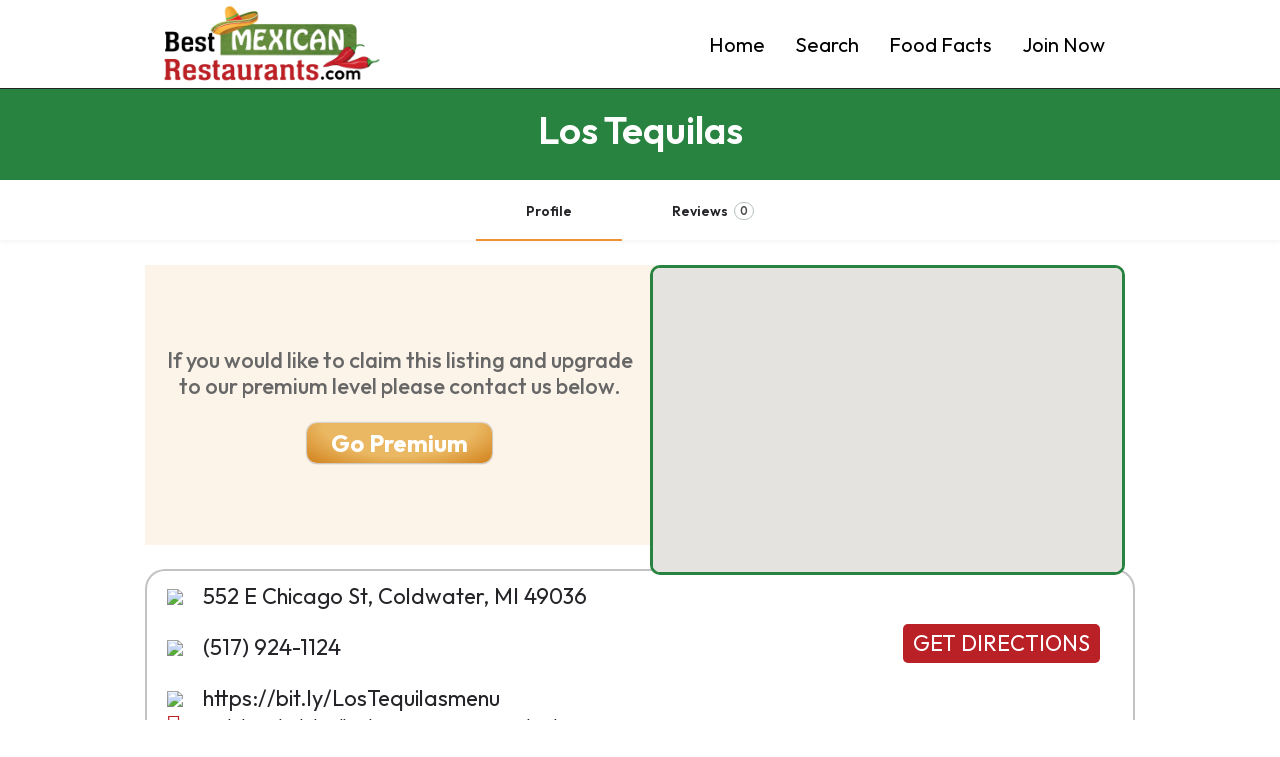

--- FILE ---
content_type: text/css
request_url: https://bestmexicanrestaurants.com/wp-content/uploads/elementor/css/post-852.css?ver=1768903208
body_size: 1482
content:
.elementor-852 .elementor-element.elementor-element-9ec79cb{--display:flex;--flex-direction:row;--container-widget-width:initial;--container-widget-height:100%;--container-widget-flex-grow:1;--container-widget-align-self:stretch;--flex-wrap-mobile:wrap;--justify-content:center;--gap:20px 20px;--row-gap:20px;--column-gap:20px;--flex-wrap:wrap;--align-content:flex-start;--padding-top:0px;--padding-bottom:0px;--padding-left:200px;--padding-right:0200px;}.elementor-852 .elementor-element.elementor-element-9ec79cb:not(.elementor-motion-effects-element-type-background), .elementor-852 .elementor-element.elementor-element-9ec79cb > .elementor-motion-effects-container > .elementor-motion-effects-layer{background-color:transparent;background-image:linear-gradient(180deg, #FCECDC 0%, #FCECDC36 49%);}.elementor-widget-nav-menu .elementor-nav-menu .elementor-item{font-family:var( --e-global-typography-primary-font-family ), Sans-serif;font-weight:var( --e-global-typography-primary-font-weight );}.elementor-widget-nav-menu .elementor-nav-menu--main .elementor-item{color:var( --e-global-color-text );fill:var( --e-global-color-text );}.elementor-widget-nav-menu .elementor-nav-menu--main .elementor-item:hover,
					.elementor-widget-nav-menu .elementor-nav-menu--main .elementor-item.elementor-item-active,
					.elementor-widget-nav-menu .elementor-nav-menu--main .elementor-item.highlighted,
					.elementor-widget-nav-menu .elementor-nav-menu--main .elementor-item:focus{color:var( --e-global-color-accent );fill:var( --e-global-color-accent );}.elementor-widget-nav-menu .elementor-nav-menu--main:not(.e--pointer-framed) .elementor-item:before,
					.elementor-widget-nav-menu .elementor-nav-menu--main:not(.e--pointer-framed) .elementor-item:after{background-color:var( --e-global-color-accent );}.elementor-widget-nav-menu .e--pointer-framed .elementor-item:before,
					.elementor-widget-nav-menu .e--pointer-framed .elementor-item:after{border-color:var( --e-global-color-accent );}.elementor-widget-nav-menu{--e-nav-menu-divider-color:var( --e-global-color-text );}.elementor-widget-nav-menu .elementor-nav-menu--dropdown .elementor-item, .elementor-widget-nav-menu .elementor-nav-menu--dropdown  .elementor-sub-item{font-family:var( --e-global-typography-accent-font-family ), Sans-serif;font-weight:var( --e-global-typography-accent-font-weight );}.elementor-852 .elementor-element.elementor-element-45f71d2{width:var( --container-widget-width, 55% );max-width:55%;--container-widget-width:55%;--container-widget-flex-grow:0;--e-nav-menu-horizontal-menu-item-margin:calc( 18px / 2 );}.elementor-852 .elementor-element.elementor-element-45f71d2 > .elementor-widget-container{margin:0px 0px 0px 0px;}.elementor-852 .elementor-element.elementor-element-45f71d2.elementor-element{--align-self:flex-end;}.elementor-852 .elementor-element.elementor-element-45f71d2 .elementor-menu-toggle{margin:0 auto;}.elementor-852 .elementor-element.elementor-element-45f71d2 .elementor-nav-menu .elementor-item{font-family:var( --e-global-typography-82e2a8f-font-family ), Sans-serif;font-size:var( --e-global-typography-82e2a8f-font-size );font-weight:var( --e-global-typography-82e2a8f-font-weight );}.elementor-852 .elementor-element.elementor-element-45f71d2 .elementor-nav-menu--main .elementor-item{color:#BA2127;fill:#BA2127;padding-left:8px;padding-right:8px;padding-top:4px;padding-bottom:4px;}.elementor-852 .elementor-element.elementor-element-45f71d2 .elementor-nav-menu--main .elementor-item:hover,
					.elementor-852 .elementor-element.elementor-element-45f71d2 .elementor-nav-menu--main .elementor-item.elementor-item-active,
					.elementor-852 .elementor-element.elementor-element-45f71d2 .elementor-nav-menu--main .elementor-item.highlighted,
					.elementor-852 .elementor-element.elementor-element-45f71d2 .elementor-nav-menu--main .elementor-item:focus{color:#fff;}.elementor-852 .elementor-element.elementor-element-45f71d2 .elementor-nav-menu--main:not(.e--pointer-framed) .elementor-item:before,
					.elementor-852 .elementor-element.elementor-element-45f71d2 .elementor-nav-menu--main:not(.e--pointer-framed) .elementor-item:after{background-color:#4E0D10;}.elementor-852 .elementor-element.elementor-element-45f71d2 .e--pointer-framed .elementor-item:before,
					.elementor-852 .elementor-element.elementor-element-45f71d2 .e--pointer-framed .elementor-item:after{border-color:#4E0D10;}.elementor-852 .elementor-element.elementor-element-45f71d2 .elementor-nav-menu--main .elementor-item.elementor-item-active{color:#FFFFFF;}.elementor-852 .elementor-element.elementor-element-45f71d2 .elementor-nav-menu--main:not(.e--pointer-framed) .elementor-item.elementor-item-active:before,
					.elementor-852 .elementor-element.elementor-element-45f71d2 .elementor-nav-menu--main:not(.e--pointer-framed) .elementor-item.elementor-item-active:after{background-color:#BA2127;}.elementor-852 .elementor-element.elementor-element-45f71d2 .e--pointer-framed .elementor-item.elementor-item-active:before,
					.elementor-852 .elementor-element.elementor-element-45f71d2 .e--pointer-framed .elementor-item.elementor-item-active:after{border-color:#BA2127;}.elementor-852 .elementor-element.elementor-element-45f71d2 .elementor-nav-menu--main:not(.elementor-nav-menu--layout-horizontal) .elementor-nav-menu > li:not(:last-child){margin-bottom:18px;}.elementor-852 .elementor-element.elementor-element-45f71d2 .elementor-item:before{border-radius:0px;}.elementor-852 .elementor-element.elementor-element-45f71d2 .e--animation-shutter-in-horizontal .elementor-item:before{border-radius:0px 0px 0 0;}.elementor-852 .elementor-element.elementor-element-45f71d2 .e--animation-shutter-in-horizontal .elementor-item:after{border-radius:0 0 0px 0px;}.elementor-852 .elementor-element.elementor-element-45f71d2 .e--animation-shutter-in-vertical .elementor-item:before{border-radius:0 0px 0px 0;}.elementor-852 .elementor-element.elementor-element-45f71d2 .e--animation-shutter-in-vertical .elementor-item:after{border-radius:0px 0 0 0px;}.elementor-widget-image .widget-image-caption{color:var( --e-global-color-text );font-family:var( --e-global-typography-text-font-family ), Sans-serif;font-weight:var( --e-global-typography-text-font-weight );}.elementor-852 .elementor-element.elementor-element-668c2c6e{width:var( --container-widget-width, 36% );max-width:36%;--container-widget-width:36%;--container-widget-flex-grow:0;}.elementor-852 .elementor-element.elementor-element-668c2c6e > .elementor-widget-container{padding:19px 0px 0px 0px;}.elementor-852 .elementor-element.elementor-element-668c2c6e.elementor-element{--align-self:flex-end;}.elementor-852 .elementor-element.elementor-element-668c2c6e img{width:84%;}.elementor-widget-text-editor{font-family:var( --e-global-typography-text-font-family ), Sans-serif;font-weight:var( --e-global-typography-text-font-weight );color:var( --e-global-color-text );}.elementor-widget-text-editor.elementor-drop-cap-view-stacked .elementor-drop-cap{background-color:var( --e-global-color-primary );}.elementor-widget-text-editor.elementor-drop-cap-view-framed .elementor-drop-cap, .elementor-widget-text-editor.elementor-drop-cap-view-default .elementor-drop-cap{color:var( --e-global-color-primary );border-color:var( --e-global-color-primary );}.elementor-852 .elementor-element.elementor-element-6fe0d072 > .elementor-widget-container{margin:014px 032px 0px 032px;}.elementor-852 .elementor-element.elementor-element-6fe0d072{text-align:center;font-family:var( --e-global-typography-82e2a8f-font-family ), Sans-serif;font-size:var( --e-global-typography-82e2a8f-font-size );font-weight:var( --e-global-typography-82e2a8f-font-weight );color:var( --e-global-color-text );}.elementor-852 .elementor-element.elementor-element-1065d60{--display:flex;}.elementor-852 .elementor-element.elementor-element-ac416d6{--grid-template-columns:repeat(0, auto);--icon-size:18px;--grid-column-gap:5px;--grid-row-gap:0px;}.elementor-852 .elementor-element.elementor-element-ac416d6 .elementor-widget-container{text-align:center;}.elementor-852 .elementor-element.elementor-element-6cb48bd{--display:flex;}.elementor-widget-icon-list .elementor-icon-list-item:not(:last-child):after{border-color:var( --e-global-color-text );}.elementor-widget-icon-list .elementor-icon-list-icon i{color:var( --e-global-color-primary );}.elementor-widget-icon-list .elementor-icon-list-icon svg{fill:var( --e-global-color-primary );}.elementor-widget-icon-list .elementor-icon-list-item > .elementor-icon-list-text, .elementor-widget-icon-list .elementor-icon-list-item > a{font-family:var( --e-global-typography-text-font-family ), Sans-serif;font-weight:var( --e-global-typography-text-font-weight );}.elementor-widget-icon-list .elementor-icon-list-text{color:var( --e-global-color-secondary );}.elementor-852 .elementor-element.elementor-element-1ac96838{width:100%;max-width:100%;--e-icon-list-icon-size:14px;--icon-vertical-offset:0px;}.elementor-852 .elementor-element.elementor-element-1ac96838 > .elementor-widget-container{margin:032px 0px 32px 0px;}.elementor-852 .elementor-element.elementor-element-1ac96838.elementor-element{--align-self:flex-start;--flex-grow:1;--flex-shrink:0;}.elementor-852 .elementor-element.elementor-element-1ac96838 .elementor-icon-list-items:not(.elementor-inline-items) .elementor-icon-list-item:not(:last-child){padding-block-end:calc(8%/2);}.elementor-852 .elementor-element.elementor-element-1ac96838 .elementor-icon-list-items:not(.elementor-inline-items) .elementor-icon-list-item:not(:first-child){margin-block-start:calc(8%/2);}.elementor-852 .elementor-element.elementor-element-1ac96838 .elementor-icon-list-items.elementor-inline-items .elementor-icon-list-item{margin-inline:calc(8%/2);}.elementor-852 .elementor-element.elementor-element-1ac96838 .elementor-icon-list-items.elementor-inline-items{margin-inline:calc(-8%/2);}.elementor-852 .elementor-element.elementor-element-1ac96838 .elementor-icon-list-items.elementor-inline-items .elementor-icon-list-item:after{inset-inline-end:calc(-8%/2);}.elementor-852 .elementor-element.elementor-element-1ac96838 .elementor-icon-list-icon i{transition:color 0.3s;}.elementor-852 .elementor-element.elementor-element-1ac96838 .elementor-icon-list-icon svg{transition:fill 0.3s;}.elementor-852 .elementor-element.elementor-element-1ac96838 .elementor-icon-list-item > .elementor-icon-list-text, .elementor-852 .elementor-element.elementor-element-1ac96838 .elementor-icon-list-item > a{font-family:"Outfit", Sans-serif;font-size:16px;font-weight:400;}.elementor-852 .elementor-element.elementor-element-1ac96838 .elementor-icon-list-text{color:#EF9233;transition:color 0.3s;}.elementor-852 .elementor-element.elementor-element-ebd85d1{--display:flex;--flex-direction:row;--container-widget-width:calc( ( 1 - var( --container-widget-flex-grow ) ) * 100% );--container-widget-height:100%;--container-widget-flex-grow:1;--container-widget-align-self:stretch;--flex-wrap-mobile:wrap;--justify-content:center;--align-items:center;--gap:0px 5px;--row-gap:0px;--column-gap:5px;}.elementor-852 .elementor-element.elementor-element-020ed54{width:auto;max-width:auto;text-align:center;font-family:"Inter", Sans-serif;font-size:18px;font-weight:600;color:#1F1F1F;}.elementor-852 .elementor-element.elementor-element-020ed54 > .elementor-widget-container{padding:5px 0px 0px 0px;}.elementor-theme-builder-content-area{height:400px;}.elementor-location-header:before, .elementor-location-footer:before{content:"";display:table;clear:both;}@media(min-width:768px){.elementor-852 .elementor-element.elementor-element-ebd85d1{--width:100%;}}@media(max-width:1024px){.elementor-852 .elementor-element.elementor-element-9ec79cb{--padding-top:0px;--padding-bottom:0px;--padding-left:0px;--padding-right:0px;}.elementor-852 .elementor-element.elementor-element-45f71d2 .elementor-nav-menu .elementor-item{font-size:var( --e-global-typography-82e2a8f-font-size );}.elementor-852 .elementor-element.elementor-element-6fe0d072{font-size:var( --e-global-typography-82e2a8f-font-size );}.elementor-852 .elementor-element.elementor-element-1ac96838 .elementor-icon-list-items:not(.elementor-inline-items) .elementor-icon-list-item:not(:last-child){padding-block-end:calc(4.2em/2);}.elementor-852 .elementor-element.elementor-element-1ac96838 .elementor-icon-list-items:not(.elementor-inline-items) .elementor-icon-list-item:not(:first-child){margin-block-start:calc(4.2em/2);}.elementor-852 .elementor-element.elementor-element-1ac96838 .elementor-icon-list-items.elementor-inline-items .elementor-icon-list-item{margin-inline:calc(4.2em/2);}.elementor-852 .elementor-element.elementor-element-1ac96838 .elementor-icon-list-items.elementor-inline-items{margin-inline:calc(-4.2em/2);}.elementor-852 .elementor-element.elementor-element-1ac96838 .elementor-icon-list-items.elementor-inline-items .elementor-icon-list-item:after{inset-inline-end:calc(-4.2em/2);}}@media(max-width:767px){.elementor-852 .elementor-element.elementor-element-45f71d2 .elementor-nav-menu .elementor-item{font-size:var( --e-global-typography-82e2a8f-font-size );}.elementor-852 .elementor-element.elementor-element-6fe0d072{font-size:var( --e-global-typography-82e2a8f-font-size );}}

--- FILE ---
content_type: text/css
request_url: https://bestmexicanrestaurants.com/wp-content/themes/my-listing/assets/dist/frontend.css?ver=2.10.7
body_size: 18821
content:
@charset "UTF-8";.datepicker-wrapper{position:relative}.datepicker-wrapper .picker{position:absolute;border:none;opacity:0}.datepicker-wrapper .reset-value{position:absolute;bottom:7px;padding:8px;right:0;z-index:10;cursor:pointer;font-size:17px;transition:all .25s}.datepicker-wrapper .reset-value.c-hide{right:-10px;opacity:0;visibility:hidden}.double-input>.datepicker-wrapper{width:calc(50% - 10px);float:left}.double-input>.datepicker-wrapper:first-of-type{margin-right:10px}.datepicker-form-group label{float:none!important}.featured-search .datepicker-wrapper .reset-value{padding:2px;background:var(--accent);color:#fff;border-radius:50%;font-size:16px;bottom:-9px;left:50%;right:auto;transform:translateX(-50%)}@media (-ms-high-contrast:active),(-ms-high-contrast:none){.datepicker-wrapper .picker{position:relative!important;opacity:1!important}.datepicker-wrapper .picker~.display-value{display:none}.datepicker-wrapper .picker~.c-show{display:none!important}}@media only screen and (max-width:320px){.double-input>.datepicker-wrapper{width:100%;margin-right:0}}.datepicker-wrapper.disabled{opacity:.4;pointer-events:none}.datepicker-wrapper .reset-value:before{content:"\e5cd"!important}#finderSearch .datepicker-wrapper input,.search-filters .datepicker-wrapper input{border:none!important;padding-top:45px;text-align:center}#finderSearch .datepicker-wrapper:before,.search-filters .datepicker-wrapper:before{content:"\f073";display:inline-block;font:normal normal normal 14px/1 Font Awesome\ 5 Free;font-size:inherit;text-rendering:auto;-webkit-font-smoothing:antialiased;-moz-osx-font-smoothing:grayscale;font-size:22px;position:absolute;width:100%;text-align:center;color:#242429;top:13px}#finderSearch .datepicker-wrapper.active:before,.search-filters .datepicker-wrapper.active:before{content:"\f274"}#finderSearch .datepicker-form-group,.search-filters .datepicker-form-group{padding-top:0!important;margin-bottom:5px}#finderSearch .datepicker-form-group>label,.search-filters .datepicker-form-group>label{position:static!important}#finderSearch .datepicker-wrapper,.search-filters .datepicker-wrapper{background:transparent;border-radius:2px;transition:.2s ease;margin-top:10px}#finderSearch .datepicker-wrapper:hover,.search-filters .datepicker-wrapper:hover{background:rgba(0,0,0,.03);cursor:pointer}#finderSearch .datepicker-wrapper input:hover,.search-filters .datepicker-wrapper input:hover{cursor:pointer}#finderSearch .datepicker-wrapper .reset-value,.search-filters .datepicker-wrapper .reset-value{bottom:auto;top:0;opacity:0}#finderSearch .datepicker-wrapper:hover .reset-value,.search-filters .datepicker-wrapper:hover .reset-value{opacity:1}.datepicker-wrapper .reset-value.c-hide{opacity:0!important}.daterangepicker .calendar-table td,.daterangepicker .calendar-table th{width:37px;font-size:14px}.finder-container~.daterangepicker{z-index:200}.finder-container.fc-type-2~.daterangepicker{z-index:502}.daterangepicker td,.daterangepicker th{font-weight:500;border-radius:2px;font-size:12px}.daterangepicker td.active,.daterangepicker td.active:hover{background:var(--accent)}.ranges .range_inputs button{display:block;margin-bottom:5px;width:100%}.daterangepicker .input-mini,.daterangepicker input{border:none;box-shadow:none;border-radius:0;border-bottom:1px solid rgba(0,0,0,.2);display:block;margin:0 0 5px;padding:14px 6px 14px 28px}.daterangepicker .input-mini.active{border:none;border-radius:0;border-bottom:1px solid var(--accent)}*{box-sizing:border-box}ol,ul{list-style-type:none;padding:0}p{font-size:14px;line-height:22px}a,p{color:#242429}a,a:active,a:focus,a:hover{text-decoration:none;outline:none}a:focus,a:hover{color:var(--accent)}a:hover{cursor:pointer}a[href*="tel:"]{color:#fff}b,strong{font-weight:600}body{background:#f4f4f4;color:#242429}:root{--accent:#0080d7}h1,h2,h3,h4,h5,h6{font-weight:500;color:#242429}.h1,.h2,.h3,.h4,.h5,.h6,h1,h2,h3,h4,h5,h6{line-height:1.25;font-weight:600}div,dl,input[type=reset],input[type=search],input[type=submit],li,select,textarea{border-radius:0}blockquote,blockquote *{margin:0 0 10px;border:none}blockquote p{font-size:14px;letter-spacing:3px;font-weight:600!important;text-transform:uppercase;color:#242429;text-align:center}blockquote p:before{content:"\e244";font-family:Material Icons;font-weight:400;font-size:50px;margin-bottom:10px;display:block;opacity:.1}.col-lg-1,.col-lg-2,.col-lg-3,.col-lg-4,.col-lg-5,.col-lg-6,.col-lg-7,.col-lg-8,.col-lg-9,.col-lg-10,.col-lg-11,.col-lg-12,.col-md-1,.col-md-2,.col-md-3,.col-md-4,.col-md-5,.col-md-6,.col-md-7,.col-md-8,.col-md-9,.col-md-10,.col-md-11,.col-md-12,.col-sm-1,.col-sm-2,.col-sm-3,.col-sm-4,.col-sm-5,.col-sm-6,.col-sm-7,.col-sm-8,.col-sm-9,.col-sm-10,.col-sm-11,.col-sm-12,.col-xs-1,.col-xs-2,.col-xs-3,.col-xs-4,.col-xs-5,.col-xs-6,.col-xs-7,.col-xs-8,.col-xs-9,.col-xs-10,.col-xs-11,.col-xs-12{padding-right:10px;padding-left:10px}[data-toggle=collapse]{cursor:pointer}table{color:#484848}button:focus{outline:none}#c27-site-wrapper{background:#f4f4f4;z-index:999;position:relative;min-height:100vh}body.admin-bar #c27-site-wrapper{min-height:calc(100vh - 32px)}.buttons{font-size:13px;padding:14px 40px;display:inline-block;transition:all .2s ease;overflow:hidden;border-radius:5px;line-height:16px;font-weight:600}.buttons i{font-size:18px;margin-right:5px;float:left;top:-2px}.button-animated,.buttons i{position:relative}.button-animated i{position:absolute;right:15px;top:11px;transition:all .3s ease-in-out;font-size:22px;opacity:0}.button-animated:hover i{opacity:1;right:5px;color:#fff}.buttons:focus{outline:none}.button-1{color:var(--accent);border:none;background:#fff}.button-1:hover{color:#fff;background:var(--accent)}.button-1:visited{color:var(--accent)}.button-1:visited:hover,.button-2{color:#fff;background:var(--accent)}.button-2{border:none}.button-2:hover{color:#fff;opacity:.9}.button-2:visited{color:#fff}.button-2:visited:hover{color:#fff;opacity:.9}.button-2:focus{color:#fff}.button-3{color:var(--accent);border:2px solid var(--accent);background:transparent;border-radius:3px}.button-3:hover{background:var(--accent);color:#fff}.button-3:visited{color:var(--accent)}.button-3:visited:hover,.button-4{color:#fff}.button-4{border:1px solid hsla(0,0%,100%,.5);background:transparent}.button-4:hover{color:#fff;border:1px solid hsla(0,0%,100%,.8)}.button-4:visited,a.button-4:focus{color:#fff!important}.button-4:visited:hover{color:#fff}.button-5,.button-5:visited{color:var(--accent);border:none;background:rgba(0,0,0,.03);color:#242429;border-radius:5px;padding:12px 30px}.button-5:hover,.button-5:visited:hover{color:#242429;background:rgba(0,0,0,.05)}.button-6{color:#fff;border:none;background:#242429}.button-6:hover{color:#fff;background:var(--accent)}.button-6:visited{background:#242429}.button-6:visited:hover{color:#fff;background:var(--accent)}.buttons.full-width{width:100%;text-align:center;padding-right:0;padding-left:0}.buttons.small{padding:8px 28px}.buttons.medium{padding:15px 18px;line-height:17px;font-size:12px;font-weight:500}.buttons.medium i{top:-1px}.buttons.icon-only{text-align:center}.buttons.icon-only i{margin-right:0;float:none;top:0}.close-button i{margin-right:0}.center-flex{display:flex;justify-content:center;align-items:center}.pagination{width:100%!important}.pagination .buttons{padding:8px 13px;border:1px solid;border-color:#d0d1d5;font-size:12px;background-color:transparent;color:#484848;margin-top:0;border-radius:2px}.pagination .buttons:hover{color:#fff;border-color:var(--accent);background:var(--accent)}.pagination .buttons.active,.pagination .buttons.active:hover{border-color:#e5e5e5;background:#e5e5e5}.pagination .buttons.active:hover{color:#484848}.button-3,.button-3.medium,.button-4,.button-4.medium{padding-top:13px;padding-bottom:13px}.button-3.small,.button-4.small{padding-top:6px;padding-bottom:6px}.sm-icon{padding-right:5px;font-size:20px;width:auto;position:relative;top:-2px}.avatar{width:32px;height:32px;border-radius:50%;overflow:hidden}.avatar img{max-width:100%}input,textarea{width:100%;display:block;border:none;resize:none;line-height:18px;background-color:transparent;padding:14px 0;color:#242429;outline:none;font-size:14px;border-bottom:1.5px solid rgba(0,0,0,.2);transition:padding .25s ease-in-out}::-webkit-input-placeholder{color:#1d1d23}::-moz-placeholder{color:#1d1d23;opacity:1}:-ms-input-placeholder{color:#1d1d23}:-moz-placeholder{color:#1d1d23;opacity:1}input:focus,textarea:focus{border-color:var(--accent);-webkit-backface-visibility:hidden;backface-visibility:hidden}input[type=checkbox],input[type=radio]{width:auto}input[type=checkbox]:focus,input[type=radio]:focus{border-color:transparent;box-shadow:none}input[type=checkbox]{width:auto;display:inline-block;margin:0;padding:0}label{color:#242429;font-size:14px;font-weight:400;margin-bottom:-4px;text-align:left}label span.required{color:red}input.upload-file{width:.1px;height:.1px;opacity:0;overflow:hidden;position:absolute;z-index:-1}label.upload-file-custom{cursor:pointer;float:none;display:inline-block;border:1px solid #000}input:-webkit-autofill,input:-webkit-autofill:focus input:-webkit-autofill,input:-webkit-autofill:hover,select:-webkit-autofill,select:-webkit-autofill:focus,select:-webkit-autofill:hover,textarea:-webkit-autofill,textarea:-webkit-autofill:hover textarea:-webkit-autofill:focus{background-color:transparent!important;-webkit-box-shadow:inset 0 0 0 9999px #fff}.text-gradient{display:inline-block;background:linear-gradient(270deg,#7dd2c7 0,#f04786);-webkit-background-clip:text!important;-webkit-text-fill-color:transparent}.gradient1{color:var(--accent);background:linear-gradient(270deg,#7dd2c7 0,#f04786)}.gradient2{color:#00af9c;background:linear-gradient(270deg,#71d68b 0,#00af9c)}.gradient3{color:#ff5f6d;background:linear-gradient(270deg,#ff5f6d 0,#ffc371)}.gradient4{color:#eecda3;background:linear-gradient(270deg,#eecda3 0,#ef629f)}.gradient5{color:#114357;background:linear-gradient(270deg,#114357 0,#f29492)}.gradient6{color:#52edc7;background:linear-gradient(270deg,#52edc7 0,#f29492)}.gradient7{color:#c644fc;background:linear-gradient(270deg,#c644fc 0,#5856d6)}.overlay{-webkit-backface-visibility:hidden;position:absolute;width:100%;height:100%;opacity:.4;background-color:#242429;transition:opacity .3s ease-in-out}.i-section{padding-top:60px;padding-bottom:60px}.listing-feed-2{overflow:hidden}.section-title{margin-bottom:40px;text-align:center;padding-left:15px;padding-right:15px}.section-title h2{font-size:26px;color:#242429;margin-bottom:10px;margin-top:0}.section-title p{font-size:14px;margin-bottom:5px;font-weight:500}.featured-section{position:relative;background:transparent;color:#fff;background-size:cover;background-position:50% 50%}.sign-in-box .md-checkbox{height:auto;overflow:auto}.sign-in-box .md-checkbox label{white-space:inherit;line-height:20px;font-size:14px}.inside-date{display:flex}.inside-date span.e-day{font-size:20px;line-height:20px}.inside-date span.e-month{opacity:.9;text-transform:uppercase}.lf-head span.e-month{font-size:11px;line-height:6px;margin-bottom:0}.rent-price.inside-rent-price{padding:13px;margin-right:0;display:flex;line-height:23px;align-items:center}.rent-price.inside-rent-price .value{font-weight:600}.lf-item{height:230px;position:relative;overflow:hidden}.lf-item-container{margin-bottom:20px;-webkit-transform:translateZ(0);box-shadow:0 1px 4px rgba(0,0,0,.0705882353)}.lf-item>a{display:block;width:100%;height:100%;color:#fff;transition:all .3s ease-in-out}.lf-item .overlay{z-index:3;opacity:.5;-webkit-backface-visibility:hidden;backface-visibility:hidden}.lf-item>a:hover .overlay{opacity:.7!important}.lf-background{background-position:50%;height:100%;width:100%;background-size:cover;transition:all .2s ease;-webkit-backface-visibility:hidden;-webkit-transform:translateZ(0)}.owl-carousel .lf-background{height:255px}.lf-item-info{position:absolute;z-index:5;bottom:15px;left:20px;color:#fff;right:15px;overflow:hidden}.lf-item-info>h4{font-weight:600;font-size:14px;color:#fff;margin-top:0;margin-bottom:5px}.lf-item-rating{position:absolute;top:20px;left:20px;z-index:4;color:#fff;background:rgba(0,0,0,.5);padding:4px 10px;padding-top:6px;font-weight:400;width:57px}.lf-item-rating span.value{font-size:15px}.lf-item-rating span.out-of{font-size:11px;text-transform:uppercase;position:absolute;right:10px;top:6px}.lf-item-info>ul li i{float:left;width:auto!important;font-size:18px;top:0}.lf-item-info>ul li{display:inline-flex;align-items:center;font-size:13px;padding-right:10px;padding-bottom:7px;white-space:nowrap;max-width:100%}.lf-item-info>ul{margin-bottom:0}.lf-item-container .listing-details>ul{float:left;width:70%;position:absolute;left:15px;max-width:100%;margin-bottom:0}.lf-item-container .event-host>a{width:100%!important;display:flex;align-items:center;float:left}.lf-item-container .ld-info{position:absolute;right:15px;width:auto!important}.lf-item-container .listing-details>ul>li:first-child{max-width:calc(80% - 12px);margin-right:10px}.lf-item-container .listing-details>ul>li{position:relative}.lf-item-container .listing-details>ul>li[data-toggle=tooltip]{max-width:20%;padding-right:0}.listing-details>ul>li[data-toggle=tooltip] .cat-icon{margin-right:0;height:32px;width:32px;-webkit-transform:translateZ(0)}.listing-details>ul>li{float:left;white-space:nowrap;overflow:hidden}.listing-details li:last-of-type{overflow:visible}.cat-icon{background:transparent;width:32px;height:32px;border-radius:50%;display:block;text-align:center;padding-top:6px;margin-right:5px;float:left;background:#b4b4c1;overflow:hidden}.listing-details .category-name{color:#242429;font-size:14px;text-overflow:ellipsis;font-weight:400;overflow:hidden}.c27-footer-section.listing-details>ul>li>a{display:flex;align-items:center}.cat-icon i{font-size:20px;color:#fff}.cat-icon .lt-icon-image{width:75%;height:auto;padding:2px}.listing-details .cat-icon{width:30px;height:30px;min-width:30px;margin-right:10px;padding-top:0;display:flex;justify-content:center;align-items:center}.lf-item-container .listing-details .cat-icon .image-icon img{margin:0;border:none}.lf-item-container .listing-details .cat-icon i{font-size:18px}.listing-details .cat-icon{transition:opacity .2s ease-in-out}.listing-details .cat-icon:hover{opacity:.8}.ld-info{float:right;width:30%}.ld-info ul{margin-bottom:0}.ld-info ul li{float:left;margin-left:7px}.ld-info ul li a{width:32px;height:32px;display:block;border-radius:50%;background:#f8f8f8;display:flex;justify-content:center;align-items:center;position:relative}.ld-info ul li>a:focus{color:#484848}.ld-info ul li>a:hover{color:var(--accent)}.ld-info ul li i{font-size:18px;color:#555558}.listing-preview .listing-details.actions .ld-info{width:auto!important;right:auto!important}.listing-preview .listing-details.actions .ld-info ul li:first-child{margin-left:0}.listing-preview.lf-type-2 .c27-footer-empty{width:100%;height:15px;background:#fff;border-bottom-left-radius:3px;border-bottom-right-radius:3px;border-top:none}.cat-more{background-color:#fff;font-size:13px;font-weight:400;text-align:center;border:none;background:#f4f4f4}.lf-head{position:absolute;top:20px;left:20px;z-index:4}.lf-head-btn{position:relative;float:left;margin-right:5px;font-weight:400;margin-bottom:5px;font-size:13px;padding:0 7px;display:flex;align-items:center;color:#fff;background:transparent;border:1.5px solid hsla(0,0%,100%,.3);border-radius:5px;z-index:4;line-height:17px;height:32px}.lf-head-btn a{color:#fff}.open{color:#179a6b}.closed{color:#d44646}.event-date{font-size:12px;height:auto;padding:8px 7px}span.e-month{font-size:11px;line-height:13px;margin-bottom:1px;opacity:.5;text-transform:uppercase}span.e-day,span.e-month{display:block;text-align:center}span.e-day{font-size:15px;line-height:19px}.listing-rating .value{font-size:13px}.out-of{font-size:10px;text-transform:uppercase;position:relative;opacity:.8;font-family:Helvetica,Arial,sans-serif}sub.out-of{top:auto!important;bottom:0}.event-date span.e-month{padding-right:5px;font-size:13px;line-height:17px}.event-date span.e-day{float:right;line-height:17px;font-size:13px;font-weight:600}.center-button{text-align:center;clear:both}.center-button a{margin-top:35px}.c27-owl-nav .owl-nav{text-align:center;margin-top:10px}.c27-owl-nav .owl-nav>div{display:inline-block}.c27-owl-nav .owl-nav>div>div{width:35px;height:35px;color:#555558;background:#f4f4f4;border-radius:50%;display:flex;align-items:center;justify-content:center;text-align:center;transition:all .15s ease-in-out;margin-left:2px;margin-right:2px}.c27-owl-nav .owl-nav>div>div:hover{background:var(--accent);color:#fff;border-color:#fff}.c27-owl-nav .owl-nav>div>div i{font-size:18px}.lf-type-2 .lf-item{height:250px;-webkit-backface-visibility:hidden;transform:translateZ(0)}.lf-type-2 .lf-item-info-2{color:#242429;background:#fff;left:0;width:100%;height:auto;padding:15px 15px 1px;position:absolute;z-index:9;transition:top .2s;-webkit-transform:translateZ(0);text-align:left}.infoBox .lf-type-2 .lf-item-info-2{bottom:10px;left:0;padding:0 20px;border:0;background:transparent;text-align:left}.infoBox .lf-type-2 .lf-item-info-2 .lf-avatar{display:none}.infoBox .lf-type-2 .lf-item-info-2 h4{color:#fff;font-weight:400;font-size:16px}.infoBox .lf-type-2 .lf-item-info-2 h6{display:none}.infoBox .lf-type-2 .lf-item-info-2 ul{padding:0}.infoBox .lf-type-2 .lf-item-info-2 ul li{padding-bottom:7px;color:#fff;max-width:100%}.infoBox .lf-type-2 .lf-item-info-2 ul li i{color:#fff}.infoBox .lf-item-info>h4{margin-bottom:6px}.infoBox.listing-preview .c27-footer-section{display:none}.lf-avatar{width:60px;height:60px;overflow:hidden;border-radius:50%;z-index:9;background-color:#fff;background-size:cover;background-position:50%;position:absolute;top:-25px;left:15px}.lf-item-info-2 h4{font-size:14px;margin-top:0;margin-bottom:4px;font-weight:600}.lf-item-default .lf-item-info{min-height:50px;display:flex;flex-direction:column;justify-content:center}.no-info-fields .lf-item-default .lf-item-info{align-items:flex-start}.lf-item-info-2>ul.lf-contact{overflow:hidden;padding-top:10px;padding-bottom:4px;margin-bottom:0}.lf-item-info-2>ul.lf-contact li{display:inline-flex;align-items:center;font-size:13px;color:#242429;font-weight:400;padding-right:10px;white-space:nowrap}.lf-item-info-2>ul.lf-contact li:last-child{margin-bottom:0}.lf-item-info-2>ul.lf-contact li i{float:left;width:auto!important;font-size:18px;color:#a6a6ab;margin-top:2px}.lf-avatar img{width:100%;height:auto}.lf-item-info-2 h6{color:#7e7e89;font-weight:400;line-height:20px;max-height:36px;overflow:hidden;margin-top:0;font-size:14px;margin-bottom:0;white-space:nowrap;text-overflow:ellipsis}.lf-item-container .event-host{width:100%;height:60px;background:#fff;padding-left:15px;padding-right:15px;border-top:none;border-bottom-right-radius:3px;border-bottom-left-radius:3px}.lf-item-container .event-host .host-name{line-height:28px;color:#242429;font-size:14px;font-weight:500;white-space:nowrap;overflow:hidden;max-width:calc(70% - 30px);display:inline-block;text-overflow:ellipsis}.event-host .avatar{width:30px;height:30px}.event-host .avatar img{height:100%;width:auto;-o-object-fit:cover;object-fit:cover}.lf-item-container .event-host .host-name i{color:#7e7e89;font-style:normal}.zIndex{z-index:11!important}.clusterDiv{background:var(--accent);border-radius:50%;background-image:none!important;color:#fff!important;font-family:var(--e-global-typography-text-font-family),GlacialIndifference,sans-serif!important;font-size:12px!important;font-weight:500!important;height:35px!important;width:35px!important;border:2px solid #fff;box-shadow:0 0 15px rgba(0,0,0,.2);transition:transform .2s ease-in-out;line-height:32px!important}.lf-item-container img.verified-listing{max-height:18px;display:inline-block;position:relative;width:auto}.listing-details-3{padding:0!important;background:#fff;padding:15px 20px 10px;position:relative}.listing-details-3~.listing-details{position:relative}.listing-details-3 ul.details-list{margin-bottom:0;flex-wrap:wrap;display:flex}.listing-details-3 ul.details-list:after{content:"";display:table;clear:both}.listing-details-3~.listing-details:after{border-bottom-right-radius:3px;background:#dfe0e4}.listing-details-3 .details-list li{padding:10px;width:25%;white-space:nowrap;display:flex;align-items:center;flex-wrap:wrap}.listing-details-3 .details-list li:first-child:last-child{width:100%}.listing-details-3 .details-list li:first-child:nth-last-child(2),.listing-details-3 .details-list li:first-child:nth-last-child(2)~li{width:50%}.listing-details-3 .details-list li:first-child:nth-last-child(3),.listing-details-3 .details-list li:first-child:nth-last-child(3)~li{width:33.3333%}.listing-details-3 .details-list li i{font-size:16px;border:none;margin-right:0;color:#242429;margin-bottom:5px;width:100%;background:transparent}.listing-details-3 .details-list li span{margin-top:0;overflow:hidden;text-align:center;width:100%;text-overflow:ellipsis}.no-info-fields.no-logo .lf-item-default .lf-item-info{min-height:auto}.no-info-fields .lf-item-default .lf-item-info>h4{margin:0}.listing-details-3 .details-list li span a[href*="tel:"]{color:#565662}.c_widget_title h5{font-size:14px;display:inline-block;font-weight:600;color:#242429;padding-bottom:7px;margin-top:0;position:relative;margin-bottom:1px}.elementor-widget-sidebar .c_widget{margin-bottom:15px!important}.c_widget .job_listings li a{padding:21px!important;background:#fff!important;border:1px solid #e3e3e3!important;margin-bottom:-2px;font-size:13px;border-radius:2px}.c_widget .job_listings{border:none}.c_widget .menu>li>a{color:#242429;font-size:14px;font-weight:600;transition:.2s ease}.c_widget .sub-menu li a{color:#242429;font-size:15px}.c_widget .sub-menu li a:before{content:"—";padding-right:10px;font-size:15px}.c_widget .menu-main-menu-container i{display:none}.blogTitle h6{float:left;color:#7d7d7d;margin-top:0;font-weight:400;font-size:14px}.blogTitle h6 a{text-decoration:none;color:#7d7d7d}.blog-footer{margin:30px 0}body.home .blog-footer{display:none}.contact-form textarea{height:125px}.c_widget{margin-bottom:40px}.listing-feed-carousel .owl-stage-outer{overflow:visible}.bl-tabs{margin-top:-15px}.bl-tabs .bl-tabs-menu{white-space:nowrap;overflow-x:auto;overflow-y:hidden;width:100%}.bl-tabs .nav-tabs>li{margin-bottom:0;float:none;display:inline-block}.bl-tabs .nav-tabs>li>a{padding:15px;font-size:14px;font-weight:600}.bl-tabs .nav-tabs{border-bottom:none}.bl-tabs .nav-tabs>li>a{border:none;border-bottom:1px solid #d0d1d5;line-height:22px}.bl-tabs .nav-tabs>li.active>a{border:none;border-bottom:2px solid var(--accent);color:var(--accent)}.bl-tabs .nav-tabs>li>a:hover{border-bottom:2px solid rgba(0,0,0,.1);border-bottom-color:var(--accent)}.bl-tabs .nav>li>a:focus,.nav>li>a:hover{text-decoration:none;background-color:transparent}.bl-tabs .nav>li>a i{font-size:20px;float:left;margin-right:5px}.datepicker-form-group i.material-icons.c-show{top:5px}.checkboxes-filter,.order-filter,.proximity-filter{padding-top:0!important}.form-group .select2-container{width:100%!important}.dropdown-filter-multiselect.md-active label{bottom:auto;top:0}.checkboxes-filter>label,.explore-filter.datepicker-form-group>label,.range-filter>label{font-size:14px;color:#1d1d23}.lf-item-container .event-host,.lf-item-container .listing-details{height:55px;display:flex;align-items:center}.form-group.double-input:after{content:"";display:table;clear:both}.form-group.double-input label{width:100%}.form-group.double-input>input:first-of-type{margin-right:10px}.form-group.double-input .select2-container{width:calc(50% - 10px)!important;float:left}.form-group.double-input .select2-container:first-of-type{margin-right:10px}.form-group .c27-term-checklist:after{content:"";clear:both;display:table}.form-group .c27-term-checklist li.c27-term{width:50%;float:left}.radius input{border:none;padding-bottom:2px}.radius input:hover{padding-left:0}.radius .amount{width:100%;display:inline-block}.radius .amount:focus{box-shadow:none;border:none}.form-group .radius .slider-range,.form-group .ui-widget.ui-widget-content{width:100%;border:none;display:inline-block;background:#eee;height:4px}.form-group .radius .ui-slider-horizontal .ui-slider-range,.form-group .ui-slider-horizontal .ui-slider-range{background:var(--accent)}.form-group .radius .ui-slider-horizontal .ui-slider-handle,.form-group .ui-state-default,.form-group .ui-widget-content .ui-state-default,.form-group .ui-widget-header .ui-state-default,.ui-button,html .form-group .ui-button.ui-state-disabled:active,html .form-group .ui-button.ui-state-disabled:hover{background:#fff;border-radius:50%;top:-6px;border:1px solid rgba(0,0,0,.3);outline:none;width:16px;height:16px;cursor:w-resize}.rtl .form-group .ui-slider-handle{transform:translateX(8px)}.slider-range{cursor:w-resize}.nav-next.load-more{width:100%}.contact-map{height:280px;border-radius:5px;overflow:hidden}#map{height:100%}#map,body.page-template-content-sidebar .page-content .elementor-widget-case27-blog-feed-widget .i-section .section-body div.col-md-6{width:100%}.page-template-content-sidebar section.i-section .section-body .page-content .pf-head .title-style-1 h1{font-size:25px;margin-top:0}@media (min-width:992px) and (max-width:1200px){body.page-template-content-sidebar .elementor-section-boxed .elementor-container{width:auto}}a.back-to-top{display:block;position:fixed;z-index:999;right:30px;bottom:30px;background:red;border-radius:50%;text-align:center;height:45px;width:45px;background:#fff;box-shadow:0 5px 33px rgba(0,0,0,.2);transition:.2s ease;opacity:0;visibility:hidden}a.back-to-top:hover{bottom:35px;background:var(--accent);color:#fff}a.back-to-top i{position:absolute;top:50%;left:50%;transform:translate(-50%,-50%);transition:padding .3s ease-in-out}.categories-dropdown{position:relative}.categories-dropdown>.i-dropdown{left:0;width:180px!important}.categories-dropdown li{float:none;margin-right:0}.i-section .element .pf-body #map{width:100%;height:250px}.tab-element .tab-pane{padding:20px 0 0}.block-element .tab-element .tab-pane{font-size:13px;line-height:24px;color:#565d62}.modal-27 .modal-sm{width:370px}.sign-in-box .title-style-1{padding-bottom:20px}.modal-content{box-shadow:0 2px 7px 1px rgba(0,0,0,.14);-webkit-box-shadow:0 2px 7px 1px rgba(0,0,0,.14)}.title-style-1:after{content:"";display:table;clear:both}.title-style-1 h5{font-weight:600;color:#242429;padding-bottom:0;margin-bottom:0;margin-top:0;letter-spacing:0;font-size:14px;float:left;line-height:20px}.title-style-1 i{float:left;color:#9d9d9d;font-size:20px;padding-right:6px;position:relative}.element{background:#fff;padding:20px;margin-bottom:25px;box-shadow:0 1px 4px rgba(0,0,0,.0705882353);border-radius:5px}.element .pf-body video{display:block;width:100%;vertical-align:top;min-height:300px}.element.video-block .pf-head{padding-bottom:15px}.element.video-block .pf-body{position:relative;padding-bottom:56.25%;padding-top:0;height:0}.element.video-block .pf-body iframe{position:absolute;top:0;left:0;width:100%;height:100%}.tab-content .element .pf-body a[href*="tel:"]{color:#484848}.details-list li i{text-align:center;border-radius:50%;color:#555558;background:#f4f4f4}.details-list li a:active,.details-list li a:focus,.details-list li a:hover{color:#484848}.gallery-nav li{float:left}.gallery-nav li i{display:flex;align-items:center;justify-content:center;text-align:center;height:30px;width:30px;color:#555558;background:#f4f4f4;border-radius:50%;margin-right:4px;font-size:20px;transition:all .15s ease-in-out}.gallery-nav li a:hover i{background:var(--accent);border-color:var(--accent);color:#fff}.element .pf-head{position:relative}.element .pf-body{padding-top:15px;width:100%}.pf-head .gallery-nav{position:absolute;top:-5px;right:-8px}.lf-item-container .gallery-nav{width:100%;position:absolute;top:45%;z-index:150;left:0;height:0;opacity:0;transition:.25s ease}.has-logo .lf-item-default .lf-avatar{left:0;top:0;transform:none;border:none;width:50px;height:50px}.has-logo .lf-item-default .lf-item-info{padding-left:65px}.lf-item-container:hover .gallery-nav{opacity:1}.lf-item-container .gallery-nav ul li{position:absolute}.lf-item-container .gallery-nav ul li:first-child{left:15px}.lf-item-container .gallery-nav ul li:last-child{right:15px}.lf-item-container .gallery-nav ul li i{margin:0;background:transparent;border-color:transparent;color:#fff}.lf-item-container .gallery-nav ul li i:hover{background:var(--accent);color:#fff;border-color:var(--accent)}.gallery-carousel{cursor:pointer}.gallery-carousel .item{padding-bottom:75%;display:block;background-position:50%;background-size:cover;transition:opacity .3s ease}.gallery-carousel .item:hover{opacity:.7}.single-comment{clear:both}.comment-container{padding:20px 20px 20px 75px;position:relative;background:#fff;box-shadow:0 1px 4px rgba(0,0,0,.0705882353);border-radius:3px;margin-bottom:15px}ul.replies .single-comment .comment-container{border:none}.comment-head h5{font-size:14px;font-weight:600;margin-top:5px;margin-bottom:0}span.comment-date{font-size:14px;font-weight:400;color:#7e7e89;margin-bottom:10px;display:block}.comments-list>li{margin-bottom:20px}.single-comment .avatar{float:left;margin-right:10px;width:40px;height:40px;position:absolute;left:20px}.replies li .avatar{left:30px}.reply .avatar{width:30px;height:30px}.reply h5{margin-top:5px}.comment-head{overflow:hidden}.single-comment.reply{border:none;box-shadow:none;padding-left:20px}.single-comment.reply .comment-container{border:none;padding-left:75px}.single-comment .listing-rating i{color:#565d62}.single-comment .listing-rating{position:absolute;left:auto;top:20px;right:20px;padding:5px 10px 3px;margin-right:0;border:none;font-size:13px;color:#fff;border-radius:2px;z-index:4}.single-comment .listing-rating .out-of{top:-3px}.single-comment .single-comment:hover{box-shadow:none}.single-comment .comment-info{overflow:hidden;margin-bottom:0}.single-comment{transition:box-shadow .25s ease-in-out}.single-comment .comment-info a,.single-comment .comment-info span{float:left;font-size:14px;padding-right:15px;padding-top:0;color:#565662;font-weight:400}.comment-info a:hover,.comment-info a:hover i{color:var(--accent)}.comment-info i{font-size:18px;position:relative;top:4px;padding-right:5px;color:#c4c4c4}.single-comment .comment-info li a{color:#7e7e89;font-size:12px}.single-comment .element{border:0;display:none;margin-bottom:0}.single-comment .element:hover{box-shadow:none}.single-comment .element.element-visible{display:block}.sidebar-comment-form label{font-weight:600}#respond .comment-notes,#respond .logged-in-as,.comments-list .comment-respond .form-group label{display:none}div:not(.block-type-details).grid-item .social-nav li span{max-width:calc(100% - 44px);white-space:nowrap;overflow:hidden;float:left}.light-forms select{margin-bottom:15px}.extra-details li{border-bottom:1px solid rgba(0,0,0,.1);padding-top:8px;padding-bottom:8px}.extra-details li:after{clear:both;display:table;content:""}.extra-details li div{margin-bottom:0;font-size:14px}.extra-details li:first-child{padding-top:0}.extra-details li:last-child{border-bottom:none;padding-bottom:0}.extra-details .item-attr{display:inline-block;line-height:26px}.extra-details .item-property{float:right;line-height:26px}.extra-details .item-property p{margin-bottom:0}.extra-details .item-property a[href*="tel:"]{color:#565d62}.event-host .avatar{float:left;margin-right:10px}.event-host .host-name{line-height:30px;font-size:14px;font-weight:600}.listing-feed-carousel .owl-item{opacity:.4;transition:opacity .2s}.listing-feed-carousel .owl-item.active{opacity:1}div[nav-style=light].c27-owl-nav .owl-nav>div>div{background:#fff;color:var(--accent);border-color:#fff}div[nav-style=light].c27-owl-nav .owl-nav>div>div:hover{border-color:var(--accent);color:#fff;background:var(--accent)}.c27-owl-nav .owl-dots{display:flex;gap:10px;justify-content:center;margin-top:10px}.c27-owl-nav .owl-dots span{background:#e7e2e2;display:block;height:12px;width:12px;border-radius:6px}.c27-owl-nav .owl-dots .owl-dot.active span,.c27-owl-nav[nav-style=light] .owl-dots span{background:var(--accent)}.c27-owl-nav[nav-style=light] .owl-dots .owl-dot.active span{background:#e7e2e2}.md-checkbox{position:relative;height:20px;margin:10px 0;margin-right:10px;overflow:hidden}.md-checkbox label{cursor:pointer;float:none!important;margin-bottom:0;line-height:0;font-size:14px;padding-left:30px;white-space:nowrap;font-weight:400}.md-checkbox label:after,.md-checkbox label:before{content:"";position:absolute;left:0;top:0}.md-checkbox label:before{width:20px;height:20px;background:#fff;border:2px solid rgba(0,0,0,.24);border-radius:2px;cursor:pointer;transition:background .3s}.md-checkbox input[type=radio]+label:before{border-radius:50%}.md-checkbox input[type=checkbox],.md-checkbox input[type=radio]{outline:0;margin-right:10px;visibility:hidden;position:absolute}.md-checkbox input[type=checkbox]:checked+label,.md-checkbox input[type=radio]:checked+label{font-weight:600!important}.md-checkbox input[type=checkbox]:checked+label:before,.md-checkbox input[type=radio]:checked+label:before{background:var(--accent);border:none}.md-checkbox input[type=checkbox]:checked+label:after,.md-checkbox input[type=radio]:checked+label:after{transform:rotate(-45deg);top:5px;left:4px;width:12px;height:6px;border:2px solid #fff;border-top-style:none;border-right-style:none}.featured-light h1{color:#242429}.featured-light p{color:#565d62}.gallerySlider{position:relative}.gallerySlider .galleryPreview{width:100%;height:auto}.gallerySlider .galleryPreview a{display:block;background-position:50%;background-size:cover}.gallerySlider .galleryPreview a img{border-radius:5px}.gallerySlider .gallery-thumb{padding:10px 0 0}.gallery-carousel-block .item{border-radius:5px}.gallery-carousel-block .pf-head .title-style-1{min-height:20px}.gallerySlider .gallery-thumb a{padding-bottom:75%;display:block;border-radius:5px;background-position:50%;background-size:cover}.gallerySlider .gallery-nav{padding-top:14px;display:flex;justify-content:center;position:relative;top:3px}.gallerySlider .gallery-nav ul:after{content:"";clear:both;display:table}.gallerySlider .gallery-nav ul{margin-bottom:0}.panel{box-shadow:none;border:none!important}.panel-default>.panel-heading{background-color:#fff;font-size:13px;border-bottom:1px solid #d0d1d5!important}.panel-default>.panel-heading h4{font-size:12px}.panel-heading{border-bottom:1px solid transparent;border-top-left-radius:0!important;border-radius:0!important;padding:15px 0 20px}.panel-group .panel{margin-bottom:0;border-radius:0}.panel-default>.panel-heading+.panel-collapse>.panel-body{border:none;padding-left:0;font-size:13px;line-height:26px}.term-icon.image-icon img{height:20px;width:20px;-o-object-fit:contain;object-fit:contain}.grid-item .element .listing-details .term-icon.image-icon img,.single-blog-feed .term-icon.image-icon img{height:20px;width:auto}.owl-carousel .term-icon.image-icon img{display:inline-block;float:left;margin-right:8px;width:35px;height:35px;border:1px solid rgba(0,0,0,.3);border-radius:50%;position:relative;transition:.25s ease}.owl-carousel .lf-item-container .listing-details .cat-icon .image-icon img{height:20px;width:20px;border-radius:0}.outlined-list.details-list .term-icon.image-icon img,.pf-body .listing-details .term-icon.image-icon img{position:absolute;top:50%;left:50%;transform:translate(-50%,-50%)}.outlined-list.details-list .term-icon.image-icon,.pf-body .listing-details .term-icon.image-icon{float:none;display:block;width:40px;height:40px;font-size:18px;position:relative;border-radius:100px;transition:.25s ease;min-width:40px}.outlined-list.details-list .term-icon.image-icon{background:#f4f4f4;margin-right:10px}.outlined-list.details-list a:hover .term-icon.image-icon{background:var(--accent);border-color:var(--accent)}.grid-item .details-list .term-icon.image-icon img{height:18px;width:auto}.grid-item .outlined-list.details-list .term-icon.image-icon img{height:14px;width:auto}.grid-item .details-list .term-icon.image-icon~span{float:left}.ad-badge{border-color:#abffec;color:#abffec;font-size:11px;text-transform:uppercase;padding-left:8px;padding-right:8px;transition:.2s ease}.ad-badge i{display:inline-block;font-size:14px;line-height:13px;position:relative;top:2px}.level-promoted .ad-badge{border-color:#fff47c;color:#fff47c}.level-featured .ad-badge{border-color:#a4daff;color:#a4daff}.ad-badge:hover{color:#fff;border-color:#fff}.wp-editor-content ul li{list-style-type:disc}.wp-editor-content ol li,.wp-editor-content ul li{list-style-position:inside;font-size:14px;line-height:26px}.wp-editor-content ol li{list-style-type:decimal}.wp-editor-content ol li ol,.wp-editor-content ul li ul{padding-left:20px}.wp-editor-content a{text-decoration:underline}.wp-editor-content img{max-width:100%;height:auto}.form-group-review-gallery:after{content:".";display:block;height:0;clear:both;visibility:hidden}.comments-list #commentform .form-group-review-gallery{display:none!important}.sidebar-comment-form label{font-size:14px}.sidebar-comment-form textarea{line-height:26px}.review-gallery-images:after,.review-gallery-images:before{content:".";display:block;height:0;clear:both;visibility:hidden}.review-gallery-image{float:left;position:relative;margin:0 10px 10px 0;width:calc(25% - 10px);height:auto}.review-gallery-image img{display:block;max-width:100%;height:auto;width:100%}.review-gallery-image-remove{display:block;position:absolute;right:10px;bottom:10px;border-radius:50%;width:25px;height:25px;background:var(--accent);color:#fff;opacity:0;visibility:hidden;transition:opacity .2s ease-in-out}.review-gallery-image-remove i{position:absolute;top:50%;left:50%;transform:translate(-50%,-50%);font-size:16px;color:#fff}.review-gallery-image:hover .review-gallery-image-remove{opacity:1;visibility:visible}.review-gallery-add{display:block;float:left;position:relative;font-size:0;margin:0 10px 10px 0;background:transparent;color:rgba(45,45,45,.21);border:2px dashed #ddd;width:calc(25% - 10px)}.review-gallery-add:hover{cursor:pointer;background:transparent;border:2px dashed rgba(45,45,45,.21)}.review-gallery-add i{position:absolute;left:50%;top:50%;transform:translate(-50%,-50%)}.review-gallery-add .content,.review-gallery-add input{opacity:0;top:0;left:0;right:0;bottom:0;padding:0;cursor:pointer;font-size:0;padding-bottom:100%;width:100%;float:none;position:relative;height:0;border-bottom:0}.review-gallery-preview-icon{display:block;position:absolute;color:#fff;padding-bottom:100%;width:100%;float:none;position:relative;height:0;border-bottom:0}.review-gallery-preview-icon i{position:absolute;bottom:5px;left:5px}.listing-preview .lf-head .lf-head-btn.formatted .rent-price{padding:0!important}.listing-preview.c27-verified .listing-preview-title:after{margin-top:1px}.listing-preview.c27-verified.lf-type-2 .listing-preview-title:after{margin-top:0}.has-logo.has-tagline.has-info-fields .lf-item-info-2,.has-logo.has-tagline.no-info-fields .lf-item-info-2,.has-logo.no-tagline.has-info-fields .lf-item-info-2,.has-logo.no-tagline.no-info-fields .lf-item-info-2{padding:40px 15px 1px}.no-logo.has-tagline.no-info-fields .lf-item-info-2,.no-logo.no-tagline.has-info-fields .lf-item-info-2,.no-logo.no-tagline.no-info-fields .lf-item-info-2{padding-bottom:0}.has-logo.has-tagline.no-info-fields .lf-item-info-2,.has-logo.no-tagline.no-info-fields .lf-item-info-2,.no-logo.has-tagline.no-info-fields .lf-item-info-2{min-height:60px}.no-logo.no-tagline.no-info-fields .lf-item-info-2{min-height:43px}.has-logo.no-tagline.has-info-fields .lf-item-info-2 h4,.has-logo.no-tagline.no-info-fields .lf-item-info-2 h4{margin-bottom:3px;margin-top:10px}.iOSUser input[type=checkbox],.iOSUser input[type=radio]{border:1px solid #4c4c4c;border-image-source:none;border-image-slice:100%;border-image-width:1;border-image-outset:0s;border-image-repeat:initial;box-sizing:border-box;border-radius:5px;width:16px;height:16px;padding:0;display:inline-block}.iOSUser input[type=checkbox]{-webkit-appearance:checkbox}.iOSUser input[type=radio]{border-radius:50%}.iOSUser input[type=checkbox]:checked,.iOSUser input[type=radio]:checked{background:rgba(0,0,0,.8)}.modal-27 .modal-dialog{margin:auto}.social-share-modal .share-options{display:flex;flex-wrap:wrap;align-content:stretch;padding-top:20px;padding-bottom:20px;background:#fff;right:unset!important;top:unset;box-shadow:0 2px 5px 0 rgba(0,0,0,.07);border-radius:3px}.social-share-modal .share-options li{width:33.3%;text-align:center;margin-top:12px;margin-bottom:12px}.social-share-modal .share-options li a i{display:block;width:40px;height:40px;font-size:18px;text-align:center;line-height:40px;color:#fff;margin:auto;margin-bottom:10px;border-radius:50%;transition:opacity .2s ease-in-out}.social-share-modal .share-options li a:hover i{opacity:.8}.social-share-modal .share-options li a:hover{color:#242429}.wp-editor-content ol,.wp-editor-content ul{margin-bottom:10px}.elementor-widget-case27-list-block-widget .details-list li{width:33.3%!important}.elementor-widget-case27-list-block-widget .details-list li i{float:none;display:block;margin:auto}.lf-item-container .lf-item-info-2{top:auto!important;bottom:-1px;transform:translateY(calc(100% - 90px));transition:all .3s}.lf-item-container.no-tagline.no-logo .lf-item-info-2{transform:translateY(calc(100% - 43px))}.has-logo.no-tagline.has-info-fields .lf-item-info-2{transform:translateY(calc(100% - 68px))}.no-logo.has-tagline.has-info-fields .lf-item-info-2{transform:translateY(calc(100% - 56px))}.has-logo.has-tagline.no-info-fields .lf-item-info-2,.has-logo.no-tagline.has-info-fields:hover .lf-item-info-2,.has-logo.no-tagline.no-info-fields .lf-item-info-2,.infoBox .lf-type-2 .lf-item-info-2,.lf-item-container.no-tagline.no-logo:hover .lf-item-info-2,.lf-item-container:hover .lf-item-info-2,.no-logo.has-tagline.has-info-fields:hover .lf-item-info-2,.no-logo.has-tagline.no-info-fields .lf-item-info-2{transform:translateY(0)}.listing-rating i{font-size:18px}.gallery-grid-block .gallery-grid{display:grid;grid-template-columns:1fr 1fr 1fr;grid-gap:10px}.gallery-grid-block .gallery-grid a{padding-bottom:75%;overflow:hidden;position:relative;background:#242429;border-radius:5px}.gallery-grid-block .gallery-grid a:after,.menu-thumb a:after{content:"\e8b6";font-family:Material Icons;font-weight:400;font-style:normal;font-size:18px;line-height:1;letter-spacing:normal;text-transform:none;display:inline-block;text-rendering:auto;white-space:nowrap;word-wrap:normal;direction:ltr;-webkit-font-feature-settings:"liga";-webkit-font-smoothing:antialiased;-moz-osx-font-smoothing:grayscale;transform:translate(0);text-align:center;width:100%;position:absolute;height:100%;display:flex;align-items:center;justify-content:center;color:#fff;font-size:20px;transition:.2s ease;overflow:hidden;opacity:0}.gallery-grid-block .gallery-grid a:hover:after,.menu-thumb a:hover:after{width:100%;opacity:1}.gallery-grid-block .gallery-grid a:hover img,.menu-thumb a:hover img{opacity:.4;transform:scale(1.1)}.gallery-grid-block .gallery-grid a img{position:absolute;top:0;left:0;width:100%;height:100%;-o-object-fit:cover;object-fit:cover;transition:.2s ease}.modal-27 .modal-dialog>div,.modal-27 .share-options{transform:scale(.8);opacity:0;transition:.15s ease}.modal-27.in .modal-dialog>div{opacity:1;transform:scale(1)}.modal-27:not(.show-modal),.modal-backdrop{display:none!important}.modal-27{background:rgba(0,0,0,.7);transition:.15s ease;will-change:opacity}.modal-27.in .modal-dialog>div,.modal-27.in .share-options{opacity:1;transform:scale(1)}.row.row-eq-height{display:flex;flex-wrap:wrap}.review-gallery-add .content{padding-bottom:100%!important}button.icon-only.small{opacity:1}.infoBox div.lf-item.lf-item-list-view,.lf-item.lf-item-list-view,div.lf-small-height div.lf-item.lf-item-list-view{height:auto!important}.lf-item.lf-item-list-view .lf-item-info{position:static;background:#fff;padding:15px 15px 7px 75px}.infoBox .lf-item.lf-item-list-view .lf-item-info{padding-left:15px}.tpl-list-view.cts-map-popup.cts-listing-popup .mapboxgl-popup-content{height:auto}.tpl-list-view .lf-item-container{margin-bottom:0}.has-logo .lf-item.lf-item-list-view .lf-item-info{min-height:75px}.no-info-fields .lf-item.lf-item-list-view .lf-item-info{padding-bottom:15px;display:flex}.no-info-fields .lf-item.lf-item-list-view .lf-item-info h4{display:flex;align-items:center;margin-bottom:0}.no-logo .lf-item.lf-item-list-view .lf-item-info{padding-left:15px}.no-info-fields .lf-item.lf-item-list-view .lf-item-info .verified-listing{top:auto;left:5px}.lf-item.lf-item-list-view .lf-avatar{transform:none;top:15px;left:15px;width:45px;height:45px}.lf-item.lf-item-list-view .lf-item-info>h4{font-size:14px;color:#242429}.lf-item.lf-item-list-view .lf-item-info>ul li{color:#242429}.lf-item.lf-item-list-view .lf-item-info>ul li i{color:#a6a6ab}.level-promoted .lf-item-list-view .lf-item-info{border-left:3px solid #ffde7c}.level-featured .lf-item-list-view .lf-item-info{border-left:3px solid #34acff}.term-type-hierarchy .term-select{border-bottom:1px solid rgba(0,0,0,.12);margin-top:5px}.term-type-hierarchy .term-select:last-child{border-bottom:none}.term-type-hierarchy .term-select:first-child{margin-top:0}.blog-footer .page-numbers{display:inline-flex}.rating-preview-card i{font-size:13px}.lf-head,.lf-item-container .lf-item-info-2,.lf-item-info{will-change:transform}.lf-item .overlay{will-change:opacity}.lf-item-container{border-radius:5px;overflow:hidden}.open-now-filter,.recur-filter{margin-bottom:0!important;padding-top:0!important}.range-list{flex-wrap:wrap;display:flex;padding-top:10px;padding-bottom:6px;justify-content:space-between}.range-list a{width:calc(50% - 2px);padding:7px;text-align:center;margin-bottom:4px;background:#fff;border:1.5px solid rgba(0,0,0,.2);border-radius:5px;transition:.2s ease;color:#242429;white-space:nowrap;text-overflow:ellipsis;overflow:hidden}.range-list a:hover{border-color:rgba(0,0,0,.3)}.range-list a:active,.range-list a:focus,.range-list a:hover,.range-list a:visited{color:#242429}.range-list a.active{background:var(--accent);color:#fff;opacity:1;font-weight:600}.ehs-location i.mi.search{display:none}.cts-next{right:0}.cts-prev{left:0}.cts-next,.cts-prev{position:absolute!important;opacity:0;transition:.2s ease;font-size:0;height:100%;top:0;display:flex;align-items:center;background-image:linear-gradient(90deg,hsla(0,0%,100%,0),#fff 80%);padding-left:25px;pointer-events:none}.cts-next.cts-show,.cts-prev.cts-show{opacity:1}.cts-next:before,.cts-prev:before{content:"\e037";font-family:Material Icons;font-weight:400;font-style:normal;font-size:14px;opacity:.3}.cts-prev{transform:rotate(180deg)}.element .pf-body>.details-list,.element .pf-body>.listing-details ul{display:flex;flex-wrap:wrap;margin-bottom:-10px}.element .pf-body>.details-list li a,.element .pf-body>.listing-details ul li a{display:flex;flex-wrap:nowrap;align-items:center;margin:0 10px 10px 0}.element .pf-body>.listing-details li span.cat-icon,.element .pf-body>.social-nav li i,.social-nav li a i{float:none;width:40px;height:40px;font-size:18px;padding-top:0;display:flex;align-items:center;justify-content:center;min-width:40px;transition:.2s ease}.element .pf-body>.listing-details li,.element .pf-body>.social-nav li{width:33.3%}.element .pf-body>.listing-details.item-count-1 li,.element .pf-body>.listing-details.item-count-2 li,.element .pf-body>.social-nav.item-count-1 li,.element .pf-body>.social-nav.item-count-2 li{min-width:33.3%;width:auto}.element .pf-body>.details-list li a span,.element .pf-body>.social-nav.item-count-3 li a span{white-space:nowrap;overflow:hidden;text-overflow:ellipsis}.element .pf-body>.details-list li a:hover i{color:#fff}.element .pf-body>.listing-details.item-count-1 li{width:100%!important}.block-type-terms .terms-no-link{display:flex;align-items:center;flex-wrap:nowrap;margin:0 10px 10px 0}h3#reply-title span{padding-left:5px}.picture-preview .review-gallery-preview-icon i{left:50%;top:50%;transform:translate(-50%,-50%);bottom:unset}.modal-content .sign-in-box{padding:20px}.sign-in-box .g-recaptcha{min-height:98px;opacity:0;transition:opacity .2s ease}.sign-in-box .g-recaptcha>div{margin:0 auto 20px}.case27-primary-text{font-family:var(--e-global-typography-primary-font-family),GlacialIndifference,sans-serif;font-weight:var(--e-global-typography-primary-font-weight)!important}.case27-secondary-text{font-family:var(--e-global-typography-secondary-font-family),GlacialIndifference,sans-serif;font-weight:var(--e-global-typography-secondary-font-weight)!important}body{font-family:var(--e-global-typography-text-font-family),GlacialIndifference,sans-serif;font-weight:var(--e-global-typography-text-font-weight)!important}.case27-accent-text{font-family:var(--e-global-typography-accent-font-family),GlacialIndifference,sans-serif;font-weight:var(--e-global-typography-accent-font-weight)!important}.file-upload-field .review-gallery-input{display:block;opacity:0!important}.c27-footer-section li.compare-button-li{display:none}@supports (-ms-ime-align:auto){.lf-item-container .lf-item>a{transition:none}}@media (-ms-high-contrast:active),(-ms-high-contrast:none){.modal.modal-27 .modal-dialog{position:absolute;left:50%;top:50%;transform:translate(-50%,-50%)}}.submit-claim-form .form-section{width:700px;margin:auto;float:none;margin-bottom:30px!important}.submit-claim-form .file-upload-field{padding:20px 0 0}.submit-claim-form .pf-body{padding:0}.submit-claim-form .pf-body>.form-group:last-child{margin-bottom:0}@media only screen and (max-width:768px){.submit-claim-form .form-section{width:100%}}.submit-claim-form .listing-form-submit-btn button{width:100%}@media only screen and (max-width:1200px){.element .pf-body>.listing-details li,.element .pf-body>.social-nav li{width:50%}.element .pf-body>.listing-details.item-count-2 li,.element .pf-body>.listing-details.item-count-3 li,.element .pf-body>.social-nav.item-count-2 li,.element .pf-body>.social-nav.item-count-3 li{min-width:50%;width:auto}.lf-item-container{margin-bottom:10px}.lf-item-info-2 h4,.lf-item.lf-item-list-view .lf-item-info>h4,.sign-in-box .md-checkbox label{font-size:15px}body.disable-scroll{position:fixed;overflow:hidden;top:0;left:0;right:0;bottom:0}#wpadminbar{display:none!important}html{margin-top:0!important}.cts-term-hierarchy label .go-back-btn i{top:-2px;position:relative}.categories-dropdown>.i-dropdown{left:-80px}.lf-item{height:210px}a.back-to-top{display:none!important}.i-section{padding-top:50px;padding-bottom:50px}.section-title{margin-bottom:25px}.section-title h2{font-size:22px}.lf-item-info>ul li i{font-size:16px!important;top:-1px!important}.listing-details-3 .details-list li span{font-size:13px}.center-button{width:100%}}@media only screen and (max-width:992px){.lf-item-container .lf-item-info-2,.lf-item-container.no-tagline.no-logo .lf-item-info-2{transform:translateY(0)!important}.section-title p{margin-bottom:0}.lf-item-container .gallery-nav{opacity:1}.i-section{padding-top:45px;padding-bottom:45px}.section-title{margin-bottom:20px}.section-title h2{font-size:20px;margin-bottom:8px}.lf-item-container .event-host>a,.lf-item-container .listing-details>ul{width:75%}.lf-item-container .ld-info{width:25%}}@media only screen and (max-width:768px){.element{padding:15px}.recurrence{padding:0!important}.event-picker .date-end,.event-picker .date-start{width:100%!important}.event-picker .date-start{margin-bottom:20px}.social-networks-repeater div div button[type=button]{top:15px!important}.social-share-modal .share-options{width:95%}#wc-cart-modal .woocommerce-mini-cart__buttons{display:block!important}#wc-cart-modal .woocommerce-mini-cart__buttons>a{width:100%!important;margin-bottom:10px!important}#wc-cart-modal .modal-dialog{width:95%!important}.element{margin-bottom:15px}.item-preview{display:none}.section-title p{letter-spacing:0}.listing-feed-carousel .lf-item-container{margin-left:10px;margin-right:10px}.bl-tabs .nav-tabs>li>a{padding:0 20px 15px}.i-section{padding-top:40px;padding-bottom:40px}.section-title h2{font-size:18px;margin-bottom:0}.modal-27 .modal-sm{width:370px;margin:auto!important}.select2-container--default .select2-selection--single .select2-selection__rendered{padding:10px 0!important}.dropdown-filter .select2-container--default .select2-selection--single .select2-selection__rendered,.order-filter .select2-container--default .select2-selection--single .select2-selection__rendered{padding:14px 0!important}.lf-item-container .event-host>a,.lf-item-container .listing-details>ul{width:90%}.lf-item-container .ld-info{width:10%}#select-listing-type{margin-left:0}}@media only screen and (max-width:600px){.element .social-nav li{width:50%}.social-networks-repeater>div>div{display:block!important}.element .social-nav.item-count-3 li{width:50%!important}}@media only screen and (max-width:480px){.mce-toolbar .mce-ico{width:15px!important}.bl-tabs .nav-tabs>li>a{padding:0 10px 15px}.details-list li{width:100%}.categories-dropdown>.i-dropdown{left:-100px}.modal-27 .modal-sm{width:300px;margin:auto!important}.i-section{padding-top:35px;padding-bottom:35px}.modal{padding-right:0!important}.marker-container .lf-item-container{width:250px;left:-90px}.lf-item-container .event-host>a,.lf-item-container .listing-details>ul{width:87%}.lf-item-container .ld-info{width:13%}.lf-item-info-2 h6{margin-bottom:0}.review-gallery-add,.review-gallery-image{width:calc(33% - 10px)}}@media only screen and (max-width:320px){.lf-item-container .listing-details .cat-icon{margin-right:0}.categories-dropdown>.i-dropdown{left:-50px}.listing-details .category-name{display:none}.listing-details li{margin-right:0}.modal-27 .modal-sm{width:75%;margin:0 auto!important}.sign-in-box{padding:0 15px!important}.modal{padding-right:0!important}.lf-item-container .event-host>a,.lf-item-container .listing-details>ul{width:85%}.lf-item-container .ld-info{width:15%}}@media only screen and (min-width:993px){.listing-feed-carousel{padding-left:10px;padding-right:10px}.pswp__bg{background:rgba(29,29,31,.95)!important}.pswp__img--placeholder--blank{background:transparent!important}}@media only screen and (min-width:1201px){html body.admin-bar{margin-top:32px!important}.elementor-section-boxed .i-section.listing-feed-2>.container{margin-left:-15px}.listing-feed-carousel{padding-left:25px;padding-right:25px}.explore-filter.md-group+.explore-filter:not(.md-group){margin-top:20px}.explore-filter.md-group.location-filter+.explore-filter.proximity-filter:not(.md-group){margin-top:0;margin-bottom:20px}.lf-item-container .event-host>a,.lf-item-container .listing-details>ul{width:75%}.lf-item-container .ld-info{width:25%}}.main-loader.loader-bg{position:fixed;height:100%;width:100%;background-color:#fff;z-index:1000;top:0;left:0;display:flex;justify-content:center;align-items:center;opacity:1;transition:opacity .6s}.main-loader.loader-bg.loader-hidden{opacity:0}.loader-bg{position:relative}.loading-modal>.container{display:none}.c27-quick-view-modal .loader-bg{height:100%}.instant-results .loader-bg{height:50px;width:100%;background:#fff;border-bottom-left-radius:2px;border-bottom-right-radius:2px}.loading-modal .loader-bg{background:transparent}.main-loader .material-spinner .loader{width:35px}@supports (-ms-ime-align:auto){.material-spinner .circular{animation-duration:1.2s!important}.material-spinner .path{stroke-dasharray:65,200!important;animation:none!important}}@media (-ms-high-contrast:active),(-ms-high-contrast:none){.material-spinner .circular{animation-duration:1.2s!important}.material-spinner .path{stroke-dasharray:65,200!important;animation:none!important}}@media screen and (min-width:-100px) and (-webkit-min-device-pixel-ratio:0){.material-spinner .circular{animation-duration:1.2s!important}.material-spinner .path{stroke-dasharray:65,200!important;animation:none!important}}.sk-rotating-plane{width:40px;height:40px;background-color:#333;margin:40px auto;animation:sk-rotatePlane 1.2s infinite ease-in-out}@keyframes sk-rotatePlane{0%{transform:perspective(120px) rotateX(0deg) rotateY(0deg)}50%{transform:perspective(120px) rotateX(-180.1deg) rotateY(0deg)}to{transform:perspective(120px) rotateX(-180deg) rotateY(-179.9deg)}}.sk-double-bounce{width:40px;height:40px;position:relative;margin:40px auto}.sk-double-bounce .sk-child{width:100%;height:100%;border-radius:50%;background-color:#333;opacity:.6;position:absolute;top:0;left:0;animation:sk-doubleBounce 2s infinite ease-in-out}.sk-double-bounce .sk-double-bounce2{animation-delay:-1s}@keyframes sk-doubleBounce{0%,to{transform:scale(0)}50%{transform:scale(1)}}.sk-wave{margin:40px auto;width:50px;height:40px;text-align:center;font-size:10px}.sk-wave .sk-rect{background-color:#333;height:100%;width:6px;display:inline-block;animation:sk-waveStretchDelay 1.2s infinite ease-in-out}.sk-wave .sk-rect1{animation-delay:-1.2s}.sk-wave .sk-rect2{animation-delay:-1.1s}.sk-wave .sk-rect3{animation-delay:-1s}.sk-wave .sk-rect4{animation-delay:-.9s}.sk-wave .sk-rect5{animation-delay:-.8s}@keyframes sk-waveStretchDelay{0%,40%,to{transform:scaleY(.4)}20%{transform:scaleY(1)}}.spin-box{border-radius:100%;width:40px;height:40px;background:transparent;border-top:4px solid #fff;border-right:4px solid #fff;border-bottom:4px solid #777;border-left:4px solid #777;animation:container-rotate 1.2s infinite linear}.main-loader .spin-box.four-dots{border:none;width:10px;height:10px;box-shadow:10px 10px #565d62,-10px 10px rgba(86,93,98,.2),-10px -10px #565d62,10px -10px rgba(86,93,98,.2);-webkit-animation:spin3 ease infinite 3s}.quick-modal-loader.material-spinner .path{stroke:#ddd}.center-vh{position:absolute!important;top:50%!important;left:50%!important;transform:translate(-50%,-50%)!important}.material-spinner .loader,.material-spinner .spinner-wrapper{position:relative;margin:0 auto;width:30px}.material-spinner .loader:before,.material-spinner .spinner-wrapper:before{content:"";display:block;padding-top:100%}.material-spinner .circular{animation:container-rotate 2s linear infinite;height:100%;transform-origin:center center;width:100%;position:absolute;top:0;bottom:0;left:0;right:0;margin:auto}.material-spinner .path{stroke-dasharray:1,200;stroke-dashoffset:0;animation:dash 1.5s ease-in-out infinite;stroke:#777;stroke-linecap:round}@keyframes dash{0%{stroke-dasharray:1,200;stroke-dashoffset:0}50%{stroke-dasharray:89,200;stroke-dashoffset:-35px}to{stroke-dasharray:89,200;stroke-dashoffset:-124px}}.main-loader.site-logo-loader img{max-width:200px;max-height:50px;animation:c27-opacity 2s infinite ease-in-out}@keyframes c27-opacity{0%,to{opacity:1}50%{opacity:.4}}.paper-spinner{display:inline-block;position:relative;width:28px;height:28px}.paper-spinner .spinner-container{width:100%;height:100%}.paper-spinner .spinner-container.active{animation:container-rotate 1.56823529412s linear infinite}@keyframes container-rotate{to{transform:rotate(1turn)}}.paper-spinner .spinner-layer{position:absolute;width:100%;height:100%;opacity:0}.paper-spinner .layer-1,.paper-spinner .layer-2,.paper-spinner .layer-3,.paper-spinner .layer-4{border-color:#222}.paper-spinner .active .spinner-layer.layer-1{animation:fill-unfill-rotate 5332ms cubic-bezier(.4,0,.2,1) infinite both;opacity:1}@keyframes fill-unfill-rotate{12.5%{transform:rotate(135deg)}25%{transform:rotate(270deg)}37.5%{transform:rotate(405deg)}50%{transform:rotate(540deg)}62.5%{transform:rotate(675deg)}75%{transform:rotate(810deg)}87.5%{transform:rotate(945deg)}to{transform:rotate(3turn)}}.paper-spinner .gap-patch{position:absolute;box-sizing:border-box;top:0;left:45%;width:10%;height:100%;overflow:hidden;border-color:inherit}.paper-spinner .gap-patch .circle{width:1000%;left:-450%}.paper-spinner .circle-clipper{display:inline-block;position:relative;width:50%;height:100%;overflow:hidden;border-color:inherit}.paper-spinner .circle-clipper .circle{width:200%}.paper-spinner .circle{box-sizing:border-box;height:100%;border-width:3px;border-style:solid;border-color:inherit;border-bottom-color:transparent!important;border-radius:50%;animation:none;position:absolute;top:0;right:0;bottom:0;left:0}.paper-spinner .circle-clipper.left .circle{border-right-color:transparent!important;transform:rotate(129deg)}.paper-spinner .circle-clipper.right .circle{left:-100%;border-left-color:transparent!important;transform:rotate(-129deg)}.paper-spinner .active .circle-clipper.left .circle{animation:left-spin 1333ms cubic-bezier(.4,0,.2,1) infinite both}.paper-spinner .active .circle-clipper.right .circle{animation:right-spin 1333ms cubic-bezier(.4,0,.2,1) infinite both}@keyframes left-spin{0%{transform:rotate(130deg)}50%{transform:rotate(-5deg)}to{transform:rotate(130deg)}}@keyframes right-spin{0%{transform:rotate(-130deg)}50%{transform:rotate(5deg)}to{transform:rotate(-130deg)}}.select2-container .select2-dropdown ul li:focus{outline:none}.select2 .select2-selection__rendered{background-color:transparent;padding:18px 0;-webkit-appearance:none;-moz-appearance:none;text-indent:1px;border:1px solid hsla(0,0%,100%,.5);outline:none}.dark-forms .custom-arrow{position:relative}.select2-container--default .select2-selection--single{background:transparent;position:relative;outline:none;border:none;height:auto;margin-bottom:0}.select2-container--default .select2-selection--single .select2-selection__rendered{padding:14px 0;color:#1d1d23;font-size:14px;line-height:18px;text-align:left;background-color:transparent;border-left:none;border-right:none;font-weight:600;border-top:none;border-bottom:1.5px solid rgba(0,0,0,.2);transition:padding .2s ease-in-out,background .2s ease-in-out;min-height:48px;display:flex;align-items:center}.select2-container--default .select2-selection--single .select2-selection__clear{position:absolute;right:25px;bottom:10px}.select2-container--open .select2-selection--single .select2-selection__rendered{box-shadow:none!important}.select2-container--below.select2-container--open .select2-selection__rendered:after{content:"";width:100%;height:1.5px;background:var(--accent);position:absolute;bottom:0;left:0;transition:all .2s}.select2-container--default .select2-results>.select2-results__options{max-height:300px}.select2-container--default .select2-selection--single .select2-selection__arrow{position:absolute;right:0;bottom:17px;font-family:Material Icons;top:auto}.select2-results__options li.loading-results{margin:0;text-align:center;padding:7px 13px;background:#fff;right:0;width:100%}.select2-container--default .select2-selection--single .select2-selection__arrow:before{content:"\e5c5";font-size:24px;color:#484848;font-family:Material Icons!important;transition:.2s ease}.select2-container--default .select2-selection--single .select2-selection__arrow b{display:none}.select2-container--default .select2-results__option--highlighted[aria-selected]{background:#fff;color:#242429;padding-left:5px}.select2-dropdown.select2-dropdown--below{border:none}.pac-container .pac-item,.select2-results__option{font-size:14px;padding:13px 13px 13px 0;border-bottom:1px solid #ebebeb;padding-right:15px;background:#fff;transition:padding .2s ease-in-out;transition:.2s ease;margin:0 20px}.pac-container .pac-item{border:none;line-height:1;position:relative}.pac-container .pac-item span{font-size:12px}.pac-container .pac-item:hover>span{color:var(--accent)}.pac-container .pac-item span.pac-icon-marker{margin-top:0;position:absolute;top:50%;transform:translateY(-50%)}.pac-container .pac-item span.pac-item-query{margin-left:22px}.pac-container{border:1px solid #d0d1d5!important;border-top:none!important;box-shadow:none;margin-top:1px}.select2-dropdown{border-radius:5px;box-shadow:0 1px 4px rgba(0,0,0,.2588235294);border:none;margin-top:10px}.select2-dropdown--above{border-top:1px solid #d0d1d5!important}.select2-container--default.select2-container--focus .select2-selection--multiple{border-bottom:2px solid rgba(0,0,0,.12)!important}.select2-container--default .select2-results__option[aria-selected=true]{background-color:#fff;position:relative;font-weight:600}.select2-container--default .select2-results__option[aria-selected=true]:after{content:"\f058";font-family:Font Awesome\ 5 Free;position:absolute;right:0;top:13px;font-weight:400}.select2-container--default .select2-selection--multiple{border-radius:0;border-left:none;border-right:none;border-top:none;border-bottom:2px solid rgba(0,0,0,.12);transition:padding .2s ease-in-out;min-height:auto}.select2-container--default .select2-selection--multiple .select2-selection__choice~.select2-search--inline{width:auto!important}.select2-container .select2-search--inline .select2-search__field{margin-top:0;line-height:1px;line-height:38px;position:relative}.select2-container--default.select2-container--focus .select2-selection--multiple{border:0}.select2-container--default .select2-selection--multiple .select2-selection__rendered{padding-left:0}.select2-container--default .select2-results__option[aria-selected=true],.select2-container--default .select2-results__option[data-selected=true]{background-color:#fff}.select2-container--default .select2-selection--multiple .select2-selection__choice{border:none;font-size:14px;display:block;background-color:transparent;border-radius:3px;width:100%;padding:3px 5px;display:flex;align-items:center}.select2-container--default .select2-selection--multiple>ul>li{width:50%}.select2-container .select2-search--inline .select2-search__field{font-size:14px;width:100%!important}.select2-container .select2-search--inline{width:auto;width:100%!important}.select2-container--default .select2-selection--single .select2-selection__clear{font-size:0}.select2-container--default .select2-selection--single .select2-selection__clear:before{font-family:Material Icons;content:"\e5cd";font-size:14px;color:#484848;transition:.2s ease;border-radius:50%;background:#f8f8f8;padding:5px}.select2-container--default .select2-selection--multiple .select2-selection__choice{position:relative}.select2-container--default .select2-selection--multiple .select2-selection__choice__remove:before{font-family:Material Icons;content:"\e5cd";font-size:20px;display:block;color:#242429}.select2-container--default .select2-selection--multiple .select2-selection__choice__remove{font-size:0;padding-right:7px}.select2-container--default .select2-search--dropdown .select2-search__field{border-bottom:1px solid var(--accent);border:none;background:#f4f4f4;padding:10px;border-radius:3px}.select2-container--default .select2-search--dropdown .select2-search__field:focus{box-shadow:none}.select2-container--default .select2-selection--multiple .select2-selection__clear{display:none}.profile-section .select2-container{width:100%!important;margin-bottom:15px}.profile-section .select2-container--default .select2-selection--single .select2-selection__rendered{color:#1d1d23;font-size:13px}.select2-results__option:last-of-type{border-bottom:0}.modal-open{padding-right:0!important;overflow-y:scroll}.job-manager-message{background-color:#fff;color:#4a4d54;border:none!important;border-radius:5px;border:1px solid #e3e3e3!important}.job-manager-message:before{color:#0079e0!important}.job-manager-error{background-color:#fff;color:#4a4d54;border:none!important;border-radius:5px;box-shadow:none!important;border:1px solid #e3e3e3!important}.select2-results__option span.hh{text-decoration:underline}.select2-results__option[role=list]{padding:0}.select2-results__option[role=list] .select2-results__group{background:#d0d1d5;font-size:13px;height:1px;padding:0}ul.select2-results__options.select2-results__options--nested .select2-results__option{margin:0;padding-left:0}.select2-container--default .select2-selection--multiple{background:transparent}.select2 .select2-selection__rendered{border:transparent}.select2-container--default .select2-selection--multiple .select2-selection__rendered .select2-selection__choice{background-color:rgba(0,0,0,.03)!important;margin-bottom:3px}.select2-container--default .select2-selection--multiple .select2-selection__choice__remove:hover{opacity:.5}.select2-container--default .select2-selection--single .select2-selection__placeholder{color:#1d1d23}.elementor-editor-active .select2-container--default .select2-selection--single{border:none;height:auto!important}.elementor-editor-active .select2-container--default .select2-selection--multiple{border-left:none!important;border-right:none!important;border-top:none!important;border-radius:0}.smartphoneuser .select2-container .select2-selection--multiple .select2-search--inline{pointer-events:none}@supports (-ms-ime-align:auto){.select2-container{z-index:999}#ml-messages-modal.in~.select2-container{z-index:1051}}@media (-ms-high-contrast:active),(-ms-high-contrast:none){.select2-container .select2-selection--multiple .select2-search--inline .select2-search__field{min-height:38px}}@media (min-width:992px) and (max-width:1200px){body .elementor-section.elementor-section-boxed .elementor-container{max-width:970px}}#sb_instagram .sbi_photo img{border-radius:2px}.element .pf-head .title-style-2{padding-bottom:10px}.element .pf-head .title-style-2 i{width:35px;height:35px;border-radius:50%;padding:10px;padding:8px}.element .pf-head .title-style-2 h5{position:relative;top:5px;left:10px}.element .pf-head .title-style-2 i{color:#fff}.element .pf-head .title-style-2{clear:both}.c27-map{width:100%;height:100%}.wpcf7-form br{display:none!important}.wpcf7-form label{line-height:1.42857143}.wpcf7-form p{margin-bottom:15px!important}.job_listing_preview .wpcf7 input[type=submit].wpcf7-form-control,.wpcf7-form input[type=submit]{font-size:13px;font-weight:600;padding:15px 40px;display:inline-block;transition:all .2s ease-in-out;overflow:hidden;border-radius:5px;line-height:16px;color:#fff;border:none;background:var(--accent)}.wpcf7-form input[type=submit]{margin-bottom:0}.wpcf7 label{width:100%;display:block}.wpcf7-response-output:empty{display:none}.wpcf7-form input[type=submit]:focus,.wpcf7-form input[type=submit]:hover{color:#fff;background:#242429}.wpcf7-validation-errors{border:0!important;border-left:2px solid #f7e700!important}.wpcf7-response-output{margin:0!important;padding:10px!important;color:#222!important;border-radius:5px;border:none!important;text-align:center}.wpcf7-mail-sent-ng{border:0!important;border-left:2px solid #ec5252!important}.wpcf7-mail-sent-ok{border:0!important;border-left:2px solid #398f14!important}.wpcf7-spam-blocked{border:0!important;border-left:2px solid orange!important}.wpcf7 .ajax-loader{display:none!important}.widget_archive li,.widget_categories li,.widget_meta li,.widget_pages li,.widget_recent_comments li,.widget_recent_entries li{padding:3px 0}.c_widget li .children,.widget_nav_menu .sub-menu{padding-left:10px}.widget_nav_menu li{padding:3px 0}.widget_nav_menu .sub-menu li{opacity:1!important}.widget_rss li{padding:3px 0 12px}.widget_rss .rss-date{color:#999;font-size:13px}.widget_rss .rssSummary{font-style:italic;padding-top:4px}.widget_rss cite{padding-top:3px;display:inline-block}.widget_rss cite:before{content:"—";padding-right:3px}.c_widget img{max-width:100%}.social-nav li i{margin-right:8px!important}.social-nav>li,.social-nav>li:last-child{margin-right:0!important}.footer-bottom .social-links ul li a{border-bottom:1px solid transparent}.social-nav li a:hover i{background:#70ada5;border-color:#70ada5}.social-nav li a:hover i.fa-facebook,.social-nav li a:hover i.fa-facebook-f{background:#3b5998;border-color:#3b5998}.social-nav li a:hover i.fa-twitter{background:#4099ff;border-color:#4099ff}.social-nav li a:hover i.fa-instagram{background:#e1306c;border-color:#e1306c}.social-nav li a:hover i.fa-linkedin{background:#0077b5;border-color:#0077b5}.social-nav li a:hover i.fa-google-plus{background:#d34836;border-color:#d34836}.social-nav li a:hover i.fa-pinterest{background:#c92228;border-color:#c92228}.social-nav li a:hover i.fa-link{background:#70ada5;border-color:#70ada5}.social-nav li a:hover i.fa-youtube,.social-nav li a:hover i.fa-youtube-play{background:red;border-color:red}.md-checkbox.no-margin{margin:0!important;width:20px!important}.radius .amount{font-size:14px;padding-top:20px;padding-bottom:10px;color:#1d1d23;text-align:left;font-weight:600;font-variant-numeric:tabular-nums}.radius.proximity-slider .amount{padding-top:2px}.infoBox.c27-listing-preview .lf-item-container .event-host,.infoBox.c27-listing-preview .lf-item-container .listing-details,.infoBox.c27-listing-preview .lf-item-container .listing-details-3{display:none!important}.infoBox.c27-listing-preview .lf-item-container{margin-bottom:0}.infoBox.c27-listing-preview{box-shadow:0 0 15px rgba(0,0,0,.2);border-radius:3px;overflow:hidden;transition:all .2s;opacity:0!important;visibility:hidden!important;transition:margin .2s,opacity .2s}.infoBox.c27-listing-preview.show{opacity:1!important;visibility:visible!important}.infoBox.c27-listing-preview.invisible{visibility:hidden!important}.comment-head .c27-user-avatar img{width:40px;height:40px}.reply .comment-head .c27-user-avatar img{width:30px;height:30px}.comments-list #respond{background:#fff;padding:20px;margin-bottom:25px;border:1px solid #ebebeb;border-radius:3px}.comments-list .single-comment #respond{margin-bottom:15px;border-width:1px 0 0;margin-left:20px}.comments-list #respond h3{font-size:13px;margin-top:0;font-weight:600}.comments-list #respond .c27-rating-field,.comments-list #respond .form-submit,.sidebar-comment-form #respond .comment-notes,.sidebar-comment-form #respond .logged-in-as,.sidebar-comment-form #respond h3{display:none}#respond .comment-notes,#respond .logged-in-as{font-size:14px;line-height:16px;margin-bottom:10px}.comment-navigation .nav-links{margin-bottom:15px}.comment-navigation .nav-links .nav-previous{display:inline-block}.comment-navigation .nav-links .nav-next{display:inline-block;float:right}.dropdown-backdrop{display:none}body:not(.c27-site-loaded){overflow:hidden!important}.sign-in-box{position:relative}.sign-in-box .paper-spinner{opacity:0;display:none;transition:.2s ease}.cts-processing-login .paper-spinner{display:block;opacity:1;z-index:20}.elementor-widget-container .block-element .element{margin-bottom:25px!important}.listing-preview .lf-head-btn.formatted .event-date{color:#fff;background:transparent;border:none;padding:0!important;line-height:1}.listing-preview .lf-head-btn.formatted .rent-price sup.out-of{font-weight:400;text-transform:uppercase;font-size:13px;top:0;padding-left:5px;position:static}.listing-preview .lf-head-btn.formatted .rent-price sup.out-of:empty{display:none}.listing-preview .lf-head-btn.formatted .rent-price span.value{font-size:13px}.c27-listing-preview-category-list .tooltip-inner{text-align:left}.listing-preview .event-host .c27-bookmark-button.bookmarked,.listing-preview .listing-details .c27-bookmark-button.bookmarked{background:var(--accent);color:#fff!important}.listing-preview .event-host .c27-bookmark-button.bookmarked i,.listing-preview .listing-details .c27-bookmark-button.bookmarked i{color:#fff}.listing-preview .listing-details.actions{padding:0;text-align:center;height:47px;display:flex;justify-content:center;align-items:center}.listing-preview .listing-details.actions .ld-info{display:inline-block;float:none;position:relative}.listing-preview .c27-footer-section{background:#fff;border-top:1px solid #e3e3e3}.lf-item-alternate+.c27-footer-section{border-top:none}.job-manager-uploaded-files{display:block;width:100%}.sidebar-widgets .c_widget{padding-bottom:35px!important;padding:0;border:none;box-shadow:none;background:transparent}.sidebar-widgets .c_widget .title-style-1 h5{padding-bottom:5px;font-size:14px}.elementor-editor-active .elementor-section:hover{z-index:9999}.elementor-editor-active .c27-main-header.header.header-fixed{pointer-events:none;position:absolute!important}.elementor-editor-active .elementor-inner{margin-top:0!important}.elementor-editor-active .elementor-section .elementor-editor-section-settings{top:26px!important}.elementor-editor-active .elementor-element-overlay{z-index:100!important}body.elementor-editor-active:not(.c27-site-loaded){overflow:auto!important}body.elementor-editor-active .main-loader{display:none!important}.form-group .job-manager-uploaded-files{overflow:hidden;padding-bottom:25px;padding-top:15px;font-size:0}.elementor-widget-case27-page-heading-widget .elementor-widget-container.parallax-active{background-size:cover;background-position:50%}@media only screen and (min-width:1201px){.elementor-widget-case27-page-heading-widget .elementor-widget-container.parallax-active{background:none!important}.finder-container{overflow:hidden!important}}.no-results-wrapper .no-results-icon{font-size:50px;color:#c4c4c4;position:relative;left:50%;transform:translateX(-50%)}.no-results-wrapper li.no_job_listings_found{list-style-type:none;text-align:center;font-size:14px}[v-cloak]{display:none}.c27-tab-spinner{margin-left:6px;margin-right:5px}.map.c27-map .infoBox .lf-item-container .lf-background-carousel .lf-background{width:300px;height:280px}.map.c27-map .infoBox .lf-item-container .owl-carousel{display:block}.map.c27-map .infoBox .lf-item-container .gallery-nav{display:none}.lf-small-height .lf-item{height:220px!important}.listing-feed-carousel .gallery-nav{display:none}.video-21-9 .elementor-container{width:100vw!important;max-width:100%!important;height:41.9vw!important}@media screen and (max-width:1024px){.video-21-9 .elementor-background-video-container{transform:scale(1.35)!important}}.elementor-section .elementor-element .i-section{padding:0!important}.c27-listing-submitted-notice{margin-top:100px;margin-bottom:100px}section.elementor-section-blur-on-scroll-yes>.elementor-background-overlay{z-index:1}section.elementor-section-blur-on-scroll-yes>.elementor-container{z-index:15}#c27-bp-listings-wrapper .i-section{padding-top:0!important;padding-bottom:0!important}.gallery-carousel-block.carousel-items-1 .item{height:300px}.gallery-carousel-block.carousel-items-2 .item{padding-bottom:180px}.archive-page .archive-description{max-width:660px;margin:auto}.archive-page .archive-description p{font-size:14px}.archive-page .archive-posts{padding-top:0}.archive-heading h1{font-size:32px;font-weight:600;color:#242429}.archive-heading.no-description .section-title{margin-bottom:0}.archive-heading .section-title{margin-bottom:10px}.comment-form-cookies-consent{height:auto;overflow:visible;margin:20px 0}.comment-form-cookies-consent label{white-space:normal;font-size:12px;color:#6e6e6e;line-height:12px}.comment-form-cookies-consent label:before{width:18px;height:18px}.comment-form-cookies-consent label:after{width:10px!important}.mylisting-dialog-wrapper{position:fixed;left:50%;z-index:50000;transition:transform .2s cubic-bezier(0,.53,.2,1.59);width:90%;max-width:500px;height:auto;bottom:0;transform:translate(-50%,100px);padding:15px 25px;border-top:3px solid #ff6000;box-shadow:0 3px 20px -2px rgba(0,0,0,.25);background:hsla(0,0%,100%,.97);border-radius:3px;color:#797979;font-size:14px}.mylisting-dialog-wrapper.slide-in{transform:translate(-50%,-70px)}.mylisting-dialog-wrapper.slide-out{transition:transform .2s ease;transform:translate(-50%,150px)}.mylisting-dialog--message{display:inline-block;vertical-align:middle;width:75%}.mylisting-dialog--actions{text-align:right;display:inline-block;vertical-align:middle;width:25%}.mylisting-dialog--action{display:inline-block;padding:8px 15px;border-radius:4px;font-size:13px;transition:all .2s}.mylisting-dialog--dismiss{background:#f1f1f1;cursor:pointer}.mylisting-dialog--dismiss:hover{background:#e4e3e3}.mylisting-dialog--loading{padding:5px;vertical-align:middle;height:34px;width:34px;background:transparent}.cts-processing-login:before{content:"";display:block;position:absolute;top:0;left:0;width:100%;height:100%;background:hsla(0,0%,100%,.85);z-index:15}#qa-cover-buttons-modal .modal-dialog{max-width:270px}#qa-cover-buttons-modal .modal-content,#qa-cover-buttons-modal .modal-content li{border-radius:5px;padding:5px}#qa-cover-buttons-modal .modal-content li:hover{background:#eee}#qa-cover-buttons-modal .buttons{display:block}.mylisting-link-to{position:absolute;top:0;left:0;width:100%;height:100%}.vfade-up-enter-active{transition:opacity .3s,transform .3s}.vfade-up-enter{opacity:0;transform:translateY(20px)}.vfade-up-leave-active{display:none}.vfade-down-enter-active{transition:opacity .3s,transform .3s}.vfade-down-enter{opacity:0;transform:translateY(-20px)}.vfade-down-leave-active{display:none}.vopacity-enter-active{transition:opacity .3s}.vopacity-enter{opacity:0}.term-hierarchy-input,.vopacity-leave-active{display:none}.cts-term-hierarchy.md-group .select2-selection__placeholder{display:block!important}.cts-term-hierarchy.tpl-alternate .select-wrapper:not(:last-child){display:none}.cts-term-hierarchy label .go-back-btn,.explore-filter label .show-ranges{pointer-events:all;transition:.2s ease;cursor:pointer;display:inline-block;position:relative;z-index:1;display:flex;align-items:center}.cts-term-hierarchy label .go-back-btn i,.explore-filter label .show-ranges i{vertical-align:bottom;color:var(--accent);opacity:1;font-size:18px}.cts-term-hierarchy label .go-back-btn:hover,.cts-term-hierarchy label .go-back-btn:hover i,.explore-filter label .show-ranges:hover,.explore-filter label .show-ranges i:hover{color:#242429}.cts-term-hierarchy label .spin-box{display:none;width:13px;height:13px;border-width:1px;animation-duration:.5s;float:right;position:absolute;right:1px;top:2px}.cts-term-hierarchy.cts-terms-loading label .spin-box{display:inline-block}.inbox-chat-contents ul a.delete-chat{opacity:0}.inbox-chat-contents ul li:hover a.delete-chat{opacity:1}.types-dropdown-wrapper{margin-top:20px}.outlined-list.details-list .term-icon.image-icon img{filter:invert(100%)}.outlined-list.details-list a:hover .term-icon.image-icon img{filter:invert(0)}.min-scroll{-ms-overflow-style:-ms-autohiding-scrollbar;overflow-y:overlay;overflow-x:hidden}.min-scroll::-webkit-scrollbar{width:7px}.min-scroll::-webkit-scrollbar-thumb{background-color:rgba(0,0,0,.06)}.min-scroll:hover::-webkit-scrollbar-thumb{background-color:rgba(0,0,0,.1)}.min-scroll::-webkit-scrollbar-thumb:hover{background-color:rgba(0,0,0,.12)}.min-scroll{scrollbar-color:rgba(0,0,0,.06) transparent;scrollbar-width:thin}@media (-ms-high-contrast:active),(-ms-high-contrast:none){.min-scroll{overflow-y:auto}}@supports (-ms-accelerator:true) or (-ms-ime-align:auto){.min-scroll{overflow-y:auto}}.hide-priority .ad-badge{display:none}.orderby-filter .orderby-filter-notes p{font-size:13px;color:#555;white-space:nowrap;overflow:hidden;text-overflow:ellipsis}.lf-head-btn:empty{display:none}.listing-details-3 .details-list li.listing-rating>span{text-overflow:unset}.listing-details-3 .details-list li.listing-rating i.mi{width:auto}.picture-preview .review-gallery-image{background-size:cover}.comments-list-wrapper.loading-comments .nav-links .load-more{opacity:.5;pointer-events:none}.slider-range.reverse-dir{background:var(--accent)!important}.slider-range.reverse-dir .ui-slider-range{background:#eee}.comment-navigation .nav-links .nav-next{float:none}.wpcf7-spinner:before{display:none}.wpcf7-spinner{background-color:hsla(0,0%,100%,.3490196078);opacity:.85;position:absolute;width:100%;border-radius:0;height:100%;top:0;left:0}.c27-display-button:not(.loaded){cursor:pointer}.c27-display-button.loading{opacity:.4}.file-upload-field.multiple-uploads .uploaded-file:hover{cursor:move}span.e-month-sp{margin-right:3px}nav.job-manager-pagination ul{border:none}nav.job-manager-pagination ul li{display:inline-block;margin-left:4px;border:none;margin-bottom:4px}nav.job-manager-pagination ul li a,nav.job-manager-pagination ul li span{font-size:14px;color:#484848;margin-top:0;border-radius:50px;transition:.2s ease;display:flex;height:35px;width:35px;justify-content:center;align-items:center;background:#fff;box-shadow:0 1px 4px rgba(0,0,0,.0705882353)}nav.job-manager-pagination ul li a:hover{color:#fff;border-color:var(--accent);background:var(--accent)}nav.job-manager-pagination ul li span.current{background:var(--accent);color:#fff}.c27-content-wrapper .post-password-form p>input,.c_widget .search-form input[type=submit],.daterangepicker .drp-buttons .btn,.social-networks-repeater>input[type=button],.social-networks-repeater div div input[type=button]{font-size:13px;font-weight:600;padding:15px 30px;transition:all .2s ease;overflow:hidden;border-radius:5px;line-height:16px;display:block;float:left}.c27-content-wrapper .post-password-form p>input,.c_widget .search-form input[type=submit],.daterangepicker .drp-buttons .btn.applyBtn{color:#fff;border:none;background-color:var(--accent)}.c27-content-wrapper .post-password-form p>input:hover,.c_widget .search-form input[type=submit]:hover,.daterangepicker .drp-buttons .btn.applyBtn:hover{color:#fff;opacity:.9}.c27-content-wrapper .post-password-form p>input:visited,.c_widget .search-form input[type=submit]:visited,.daterangepicker .drp-buttons .btn.applyBtn:visited{color:#fff}.c27-content-wrapper .post-password-form p>input:visited:hover,.c_widget .search-form input[type=submit]:visited:hover,.daterangepicker .drp-buttons .btn.applyBtn:visited:hover{color:#fff;opacity:.9}.daterangepicker .drp-buttons .btn.cancelBtn,.ranges .range_inputs button,.social-networks-repeater>input[type=button],.social-networks-repeater div div input[type=button]{color:#565662;border:none;background:#f2f3f2;border-radius:2px;font-weight:400;border-radius:3px;transition:.2s ease}.daterangepicker .drp-buttons .btn.cancelBtn:hover,.ranges .range_inputs button:hover,.social-networks-repeater>input[type=button]:hover,.social-networks-repeater div div input[type=button]:hover{background:var(--accent);color:#fff}.daterangepicker .drp-buttons .btn.cancelBtn:visited,.ranges .range_inputs button:visited,.social-networks-repeater>input[type=button]:visited,.social-networks-repeater div div input[type=button]:visited{color:#565662}.daterangepicker .drp-buttons .btn.cancelBtn:visited:hover,.ranges .range_inputs button:visited:hover,.social-networks-repeater>input[type=button]:visited:hover,.social-networks-repeater div div input[type=button]:visited:hover{background:#e8e8e8;color:#242429}.daterangepicker .drp-buttons .btn,.ranges .range_inputs button{padding:8px 28px}input.button:focus{box-shadow:none}span#reply-title{font-weight:600!important;padding-bottom:10px;display:block}.al-form .form-group{margin-bottom:25px}.al-form .form-group .max-f-size{display:block;padding-top:10px}.form-group .job-manager-uploaded-files{overflow:visible;padding-bottom:0;padding-top:0}.form-group .job-manager-uploaded-files:after{content:"";display:table;clear:both}.form-group .job-manager-uploaded-files progress,.job-manager-uploaded-file{margin-right:7px;width:calc(25% - 7px);display:inline-block;position:relative;float:left;overflow:hidden;height:120px}.form-group .job-manager-uploaded-files progress{background-color:transparent;color:#fff;border:none;-webkit-appearance:none;appearance:none;display:flex;justify-content:center;align-items:center}.job-manager-uploaded-file{background:#f4f4f4}.form-group .job-manager-uploaded-files progress[value]::-webkit-progress-bar,.form-group .job-manager-uploaded-files progress[value]::-webkit-progress-value{background:var(--accent)}.form-group .job-manager-uploaded-files progress[value]::-moz-progress-bar{background:var(--accent)}.form-group .job-manager-uploaded-files progress:before{content:"";border-radius:100%;width:40px;height:40px;background:transparent;border-top:4px solid #fff;border-right:4px solid #fff;border-bottom:4px solid var(--accent);border-left:4px solid var(--accent);animation:container-rotate 1.2s infinite linear;display:block;float:left;position:absolute}.iOSUser progress[value]{height:120px}.iOSUser progress[value]::-webkit-progress-value{background-color:var(--accent)}.iOSUser .form-group .job-manager-uploaded-files progress[value]::-webkit-progress-bar{background:transparent}@supports (-ms-ime-align:auto){.form-group .job-manager-uploaded-files progress{background-color:var(--accent)}}@media (-ms-high-contrast:active),(-ms-high-contrast:none){.form-group .job-manager-uploaded-files progress,.form-group .job-manager-uploaded-files progress[value]{color:var(--accent);border:1px solid var(--accent)}}.job-manager-uploaded-file.c27-uploaded-file{margin-bottom:8px;height:120px;border:1px solid #dfe0e4;border-radius:3px}.job-manager-uploaded-file .job-manager-uploaded-file-name i.insert_drive_file{position:absolute;top:50%;left:50%;transform:translate(-50%,-50%);font-size:42px;color:#dfe0e4}.job-manager-uploaded-file .job-manager-uploaded-file-name a.job-manager-remove-uploaded-file{position:absolute;right:15px;bottom:13px;background:var(--accent);width:30px;height:30px;border-radius:50%;opacity:0;visibility:hidden;transition:opacity .2s ease-in-out}.job-manager-uploaded-file .job-manager-uploaded-file-name a.job-manager-remove-uploaded-file i{position:absolute;top:50%;left:50%;transform:translate(-50%,-50%);color:#fff;font-size:16px}.job-manager-uploaded-file .job-manager-uploaded-file-preview img{height:120px!important;-o-object-fit:cover;object-fit:cover;margin-bottom:8px!important;box-shadow:none!important}.job-manager-uploaded-file .job-manager-uploaded-file-name{font-size:15px}.job-manager-uploaded-file-name code{font-size:12px;background:transparent;position:absolute;max-width:100%;color:#515155;padding:10px;white-space:nowrap;overflow:hidden;text-overflow:ellipsis}.fieldset-job_cover .job-manager-uploaded-file,.fieldset-job_cover .job-manager-uploaded-files progress,.fieldset-job_logo .job-manager-uploaded-file,.fieldset-job_logo .job-manager-uploaded-files progress{width:calc(25% - 10px)}.field-type-file.form-group .review-gallery-add{height:120px;margin-bottom:0;margin-right:7px;width:calc(25% - 7px);margin-bottom:7px}.field-type-file.form-group .review-gallery-image{margin-bottom:7px}.form-group .job-manager-uploaded-file-preview{position:relative;display:block}.form-group .job-manager-uploaded-file-preview a{position:absolute;right:15px;bottom:23px;background:var(--accent);width:30px;height:30px;border-radius:50%;opacity:0;visibility:hidden;transition:opacity .2s ease-in-out}.form-group .job-manager-uploaded-file:hover a,.smartphoneuser .form-group .job-manager-uploaded-file a{opacity:1;visibility:visible}.form-group .job-manager-uploaded-file-preview a i{position:absolute;top:50%;left:50%;transform:translate(-50%,-50%);font-size:16px;color:#fff}.form-group .days{padding-top:30px}.days .nav-tabs{font-size:0}.days .nav-tabs>li{width:14.2857142857%;font-size:0}.days .nav-tabs>li a{text-align:center}.form-group .day{width:100%;display:inline-block;padding-bottom:10px;padding-top:10px}.form-group .days .work-hours-type:after{display:table;clear:both;content:""}.form-group .days .md-checkbox{float:left}.form-group .day select{margin-bottom:0}.social-networks-repeater div>div:after{content:"";display:table;clear:both}.social-networks-repeater div div input,.social-networks-repeater div div span.select2-container{flex:1;float:left;margin-right:2%}.field-type-links input:focus{padding-left:0}.event-picker .single-date .remove-date,.social-networks-repeater div div button[type=button]{position:relative;top:12px;padding-left:0;padding-right:0;background:#fff;background:#f7f7f7;color:#242438;border-radius:50%;height:36px;width:36px;min-width:36px;padding:0!important;opacity:1!important}.event-picker .single-date .remove-date:hover,.social-networks-repeater div div button[type=button]:hover{background:#f2f2f2}.event-picker .single-date .remove-date i,.social-networks-repeater div div button[type=button] i{font-size:18px!important;color:rgba(0,0,0,.7);transition:.2s ease}.field-type-work-hours .tab-content{padding-right:0!important}.field-head .description{font-size:14px!important}.field-type-radio>.field label{font-weight:400!important;font-size:14px!important}.social-networks-repeater div div button[type=button] i{vertical-align:middle}.event-picker .date-add-new,.social-networks-repeater>input[type=button]{margin-top:15px;float:none!important;background:rgba(0,0,0,.03);padding:12px;font-size:14px!important;border-right:3px;color:#242429!important;transition:.2s ease}.event-picker .date-add-new:hover,.social-networks-repeater>input[type=button]:hover{background:rgba(0,0,0,.05);color:#242429!important}.social-networks-repeater>div>div{padding-top:10px;padding-bottom:10px;display:flex;justify-content:flex-between}li.ui-state-highlight{display:none;background-color:rgba(0,0,0,.1)!important;border-color:rgba(0,0,0,.1)!important}.c27-blank-slide{height:304px;border-radius:2px;background:rgba(0,0,0,.02)}.infoBox{font-family:var(--e-global-typography-text-font-family),GlacialIndifference,sans-serif!important}.round-icon .title-style-1{padding-bottom:10px}.round-icon .title-style-1 i{width:35px;height:35px;border-radius:50%;padding:10px;background:var(--accent);padding:8px;text-align:center}.round-icon .title-style-1 h5{position:relative;top:7px;left:10px}.round-icon .title-style-1 i{color:#fff}.round-icon .title-style-1{clear:both}.c27-content-wrapper img{max-width:100%;height:auto}.c27-content-wrapper br{clear:both}.c_widget .textwidget p{float:left}.c_widget .pf-head{padding-bottom:15px}.c_widget .blogTitle h6{float:none}.c_widget .search-form label,.contactForm .wpcf7-form label,.wpcf7 .wpcf7-form label{margin-bottom:0;width:100%}.wpcf7 .wpcf7-form input,.wpcf7 .wpcf7-form textarea{margin-bottom:15px}.wpcf7-form p{margin-bottom:0!important}.c_widget .search-form input[type=submit]{float:none}.c_widget .search-form .search-field{margin-bottom:15px}.c27-content-wrapper figcaption{padding-top:10px}.c27-content-wrapper dl a,.c27-content-wrapper figcaption a,.comment-body p a{border-bottom:2px solid rgba(0,0,0,.08)}.comment-body dl dt{font-weight:600}.c27-content-wrapper ol,.comment-body ol{list-style-type:decimal;padding-left:15px}.c27-content-wrapper ul,.comment-body ul{clear:both;list-style-type:disc;padding-left:15px}.c27-content-wrapper h1{line-height:54px}.c27-content-wrapper h2{line-height:46px}.c27-content-wrapper h3{line-height:38px}.c27-content-wrapper h4{line-height:30px}.c27-content-wrapper h5{line-height:24px}.c27-content-wrapper h6{line-height:22px}.c27-content-wrapper table,.comment-body table{width:100%}.c27-content-wrapper table tr:first-of-type,.comment-body table tr:first-of-type{border-top:0}.c27-content-wrapper table tr,.comment-body table tr{border-top:1px solid rgba(0,0,0,.1);padding-top:10px;padding-bottom:5px;font-size:12px}.c27-content-wrapper table tr td,.c27-content-wrapper table tr th,.comment-body table tr td,.comment-body table tr th{padding:9px 12px;font-weight:400}.c27-content-wrapper table td,.comment-body table td{padding-left:12px;padding-right:12px}.c27-content-wrapper table tbody tr th:first-child,.c27-content-wrapper table thead tr th:first-child,.comment-body table tbody tr td:first-child,.comment-body table tbody tr th:first-child{padding-left:0}.c27-content-wrapper .post-password-form p label{width:100%;float:none;margin-bottom:25px}.c27-content-wrapper p iframe{max-width:100%}.infoBox.c27-listing-preview.show{margin-left:0;pointer-events:all}.infoBox.c27-listing-preview{margin-left:25px;pointer-events:none}.fieldset-create_account_email .field,.fieldset-create_account_username .field{width:100%!important;padding-bottom:0!important}.user-job-package .md-checkbox{float:left}.job-manager-error,.job-manager-info,.job-manager-message{margin-left:auto!important;margin-right:auto!important;margin-bottom:25px;padding:15px 28px 15px 50px;position:relative}.job-manager-error:before,.job-manager-info:before,.job-manager-message:before{position:absolute;left:20px;font-size:15px}.job-manager-error.job-manager-message:before,.job-manager-info.job-manager-message:before,.job-manager-message.job-manager-message:before{content:"\f058";font-family:Font Awesome\ 5 Free;font-weight:900}.job-manager-error.job-manager-error:before,.job-manager-info.job-manager-error:before,.job-manager-message.job-manager-error:before{content:"\e000";font-family:Material Icons;line-height:14px;font-size:20px;color:red;padding-top:3px}.add-listing-step .job-manager-error{margin-bottom:0;margin-top:25px}.elementor-background-overlay{transform:translateZ(0)}div.wp-link-input input:focus{border-bottom:none!important;box-shadow:none!important}.wp-editor-tools .wp-media-buttons button[type=button].button{color:#555;border-color:#ccc;background:#f4f4f4;box-shadow:none;vertical-align:top;font-weight:300;padding:6px 17px;height:auto}.mce-btn-group:not(:first-child),.wp-switch-editor{border:none!important}.wp-editor-tools .wp-media-buttons button[type=button].button span:before{color:#82878c}.form-group.cts-term-hierarchy:not(.md-group),.form-group.explore-filter:not(.md-group){position:relative;padding-top:11px}.form-group.explore-filter.heading-ui h3{margin:0;font-size:14px}.form-group.explore-filter.heading-ui{margin-bottom:10px!important;margin-top:0!important}.form-group.cts-term-hierarchy:not(.md-group) label,.form-group.explore-filter:not(.md-group):not(.form-group-tags):not(.recur-filter) label{position:absolute;top:0;left:0}.cts-term-hierarchy.form-group{position:relative}.geocode-location{position:absolute;right:0;bottom:16px;font-size:21px;color:#484848;cursor:pointer;opacity:1;transition:opacity .15s ease}.geocode-location:hover{opacity:.7}.form-group.explore-filter.datepicker-form-group i.material-icons.c-show{top:7px}.wpcf7-form input[type=submit]:focus{box-shadow:none}body.smartphoneuser .elementor-element.elementor-section{background-attachment:scroll!important}.ranges .range_inputs button:focus{background:#fff;color:#565662;outline:none;border-color:#d4d5d5!important}.blogpost-section .section-body .elementor-text-editor p,.elementor-text-editor>p,.elementor-widget-accordion .elementor-accordion-item .elementor-tab-content p,.elementor-widget-tabs .elementor-tabs-content-wrapper .elementor-tab-content p,.elementor-widget-text-editor p,.elementor-widget-theme-post-content p,.elementor-widget-toggle .elementor-widget-container .elementor-tab-content p{font-size:inherit;color:inherit;font-weight:inherit!important;line-height:inherit;font-family:inherit!important}.elementor-text-editor>ul,.elementor-text-editor>ul li ul,.elementor-widget-accordion .elementor-accordion-item .elementor-tab-content ul,.elementor-widget-case27-accordion-block-widget .block-accordion .panel-body ul,.elementor-widget-case27-tabs-block-widget .tab-content ul,.elementor-widget-tabs .elementor-tabs-content-wrapper .elementor-tab-content ul,.elementor-widget-text-editor ul,.elementor-widget-text-editor ul li ul,.elementor-widget-toggle .elementor-widget-container .elementor-tab-content ul{list-style-type:disc;list-style-position:inside}.elementor-text-editor>ol,.elementor-text-editor>ol li ol,.elementor-widget-accordion .elementor-accordion-item .elementor-tab-content ol,.elementor-widget-case27-accordion-block-widget .block-accordion .panel-body ol,.elementor-widget-case27-tabs-block-widget .tab-content ol,.elementor-widget-tabs .elementor-tabs-content-wrapper .elementor-tab-content ol,.elementor-widget-text-editor ol,.elementor-widget-text-editor ol li ol,.elementor-widget-toggle .elementor-widget-container .elementor-tab-content ol{list-style-type:decimal;list-style-position:inside}.elementor-text-editor>ol>li ol,.elementor-text-editor>ul>li ul,.elementor-widget-accordion .elementor-accordion-item .elementor-tab-content ol>li ol,.elementor-widget-accordion .elementor-accordion-item .elementor-tab-content ul>li ul,.elementor-widget-case27-accordion-block-widget .block-accordion .panel-body ol>li ol,.elementor-widget-case27-accordion-block-widget .block-accordion .panel-body ul>li ul,.elementor-widget-case27-tabs-block-widget .tab-content ol>li ol,.elementor-widget-case27-tabs-block-widget .tab-content ul>li ul,.elementor-widget-tabs .elementor-tabs-content-wrapper .elementor-tab-content ol>li ol,.elementor-widget-tabs .elementor-tabs-content-wrapper .elementor-tab-content ul>li ul,.elementor-widget-text-editor ol>li ol,.elementor-widget-text-editor ol>li ul,.elementor-widget-text-editor ul>li ol,.elementor-widget-text-editor ul>li ul,.elementor-widget-toggle .elementor-widget-container .elementor-tab-content ol>li ol,.elementor-widget-toggle .elementor-widget-container .elementor-tab-content ul>li ul{padding-left:20px}.job-manager-submitted-paid-listing-actions{overflow:hidden}.wpcf7 .wpcf7-form input[type=checkbox],.wpcf7 .wpcf7-form input[type=radio]{width:auto;display:inline-block;margin:0;padding:0;position:relative;top:2px}.wpcf7 .wpcf7-form input[type=checkbox]:focus,.wpcf7 .wpcf7-form input[type=radio]:focus{box-shadow:none}.wpcf7 .wpcf7-form .wpcf7-recaptcha{margin-bottom:15px}.element .listing-details .ld-info li{width:auto}.element .lf-item-container ul{list-style:none;padding:0}@media (-ms-high-contrast:active),(-ms-high-contrast:none){.elementor-section.elementor-section-items-middle>.elementor-container{height:1px}}.fieldset-radio.form-group .field:after{content:"";display:table;clear:both}.fieldset-radio.form-group .field .md-checkbox{width:50%;margin-right:0;float:left;padding-right:10px}.fieldset-radio.form-group .field .md-checkbox label{overflow:hidden}.c_widget .page_item a,.product-categories li a,.recentcomments{line-height:28px;font-size:14px;transition:.2s ease}.product-categories{margin-bottom:0}.product-categories li a:hover{color:#484848}.c_widget .ui-state-default,.c_widget .ui-widget-content .ui-state-active,.c_widget .ui-widget-content .ui-state-default,.c_widget .ui-widget-content .ui-state-focus{border-radius:50%;top:-6px;outline:none;border:1px solid #c5c5c5;background:#f6f6f6}.infoBox .lf-item{height:200px!important}.infoBox .lf-item .lf-item-info,.infoBox .lf-type-2 .lf-item-info-2{bottom:10px!important}.infoBox .lf-item .lf-item-info .lf-avatar{display:none}.c_widget ul.job_listings li a .image{width:42px;height:42px;float:left}.c_widget ul.job_listings li a .image img{position:relative;left:auto;border-radius:50%}.c_widget ul.job_listings li a .image~.content{width:calc(100% - 42px);float:left;padding-left:15px}.c_widget ul.job_listings li a .content .position h3{line-height:1;padding-bottom:5px}.modal-27{opacity:0;visibility:hidden}.modal-27,.modal-27.in{display:flex!important;justify-content:center;align-items:center}.modal-27.in{opacity:1;visibility:visible}.social-share-modal{padding-right:0!important}.referrers-panel .dash-table li{word-break:break-all}.daterangepicker .drp-buttons .btn{float:none;display:inline-block}@media only screen and (max-width:1200px){.add-listing-step .job-manager-error{margin-bottom:0;margin-top:25px}}@media only screen and (max-width:992px){.job-manager-error,.job-manager-info,.job-manager-message{max-width:730px}}@media screen and (max-width:600px){.quicklinks .ab-top-menu #wp-admin-bar-new_draft a,.quicklinks .ab-top-menu #wp-admin-bar-new_draft a:before{width:40px!important}}@media only screen and (max-width:768px){.field-type-file.form-group .review-gallery-add,.fieldset-job_cover .job-manager-uploaded-file,.fieldset-job_cover .job-manager-uploaded-files progress,.fieldset-job_logo .job-manager-uploaded-file,.fieldset-job_logo .job-manager-uploaded-files progress,.form-group .job-manager-uploaded-files progress,.job-manager-uploaded-file{width:calc(33.3% - 10px)}.job-manager-error,.job-manager-info,.job-manager-message{max-width:100%;margin-left:10px!important;margin-right:10px!important;padding-left:35px}.job-manager-error:before,.job-manager-info:before,.job-manager-message:before{left:15px}.form-group.explore-filter.datepicker-form-group i.material-icons.c-show{top:3px}.social-networks-repeater>input[type=button]{width:100%}.social-networks-repeater>div>div>input[type=text],.social-networks-repeater>div>div span.select2-container span.select2-selection__rendered{padding:14px 0!important}}@media only screen and (max-width:480px){.field-type-file.form-group .review-gallery-add,.fieldset-job_cover .job-manager-uploaded-file,.fieldset-job_cover .job-manager-uploaded-files progress,.fieldset-job_logo .job-manager-uploaded-file,.fieldset-job_logo .job-manager-uploaded-files progress,.form-group .job-manager-uploaded-files progress,.job-manager-uploaded-file{width:calc(50% - 10px)}}@media only screen and (max-width:350px){.fieldset-radio.form-group .field .md-checkbox{width:100%}.field-type-file.form-group .review-gallery-add{width:100%;margin:0}}@media (min-width:993px){.add-listing-step .job-manager-error{max-width:700px}}.md-group{position:relative;margin-bottom:20px!important}.md-group label{top:50%;transform:translateY(-50%);position:absolute;transition:.2s ease;pointer-events:none;font-size:14px;left:0;color:#232328}.md-group input{font-size:14px;font-weight:600}.md-group input:focus~label,.md-group input:required:valid~label,.md-group select:required:valid~label,.md-group select[multiple]~.select2-container--focus~label{top:0;transform:none;font-size:14px}.md-group.cts-term-hierarchy input:focus~label,.md-group.cts-term-hierarchy input:required:valid~label,.md-group.cts-term-hierarchy select:required:valid~label{animation:fadein .3s ease-in alternate}@keyframes fadein{0%{opacity:0}to{opacity:1}}input:-webkit-autofill,input:-webkit-autofill:active,input:-webkit-autofill:focus,input:-webkit-autofill:hover{-webkit-box-shadow:0 0 0 30px #fff inset!important}.md-group{padding-top:11px}.explore-filter input:focus,.md-group input:focus,.md-group input:required:valid,.md-group select:required:valid{box-shadow:none;padding-left:0}.md-border-line{content:"";height:2px;width:0;background:var(--accent);transition:.2s ease;position:absolute;bottom:0;display:none!important}.explore-filter input:focus~.md-border-line,.md-group input:focus~.md-border-line,.md-group input:required:valid~.md-border-line,.md-group select:required:valid~.md-border-line{width:100%}.md-active label{top:0;font-size:14px;transform:none}.md-group .select2-selection__placeholder{display:none}.featured-search .explore-filter.md-group+.explore-filter:not(.md-group){margin-top:0!important}.finder-search .cts-term-hierarchy.cts-term-filled label{top:0;bottom:auto}.featured-search .cts-term-filled.md-group label{bottom:45px}

--- FILE ---
content_type: text/css
request_url: https://bestmexicanrestaurants.com/wp-content/uploads/mylisting-dynamic-styles.css?ver=1712783190
body_size: 4363
content:
:root { --accent: #ef9233; } @keyframes spin3 { 0%, 100% { box-shadow: 10px 10px rgba(0, 0, 0, 1), -10px 10px rgba(0, 0, 0, 0.2), -10px -10px rgba(0, 0, 0, 1), 10px -10px rgba(0, 0, 0, 0.2); } 25% { box-shadow: -10px 10px rgba(0, 0, 0, 0.2), -10px -10px rgba(0, 0, 0, 1), 10px -10px rgba(0, 0, 0, 0.2), 10px 10px rgba(0, 0, 0, 1); } 50% { box-shadow: -10px -10px rgba(0, 0, 0, 1), 10px -10px rgba(0, 0, 0, 0.2), 10px 10px rgba(0, 0, 0, 1), -10px 10px rgba(0, 0, 0, 0.2); } 75% { box-shadow: 10px -10px rgba(0, 0, 0, 0.2), 10px 10px rgba(0, 0, 0, 1), -10px 10px rgba(0, 0, 0, 0.2), -10px -10px rgba(0, 0, 0, 1); } } #wpadminbar { top: 0 !important; } #c27-site-wrapper { background-color: #ffffff }.header-right{ display: none !important; } .header .header-center { flex: 0 !important; } .green-text{ color: #288340; font-weight: 600; } .red-text{ color: #ba2127; } .elementor-17 .elementor-element.elementor-element-9c6e595 { background-color: #fef6f0; } .fs-tabs .nav-tabs { display: none !important; } .elementor-17 .elementor-element.elementor-element-9a0ddba .e-con-inner{ justify-content: center !important; } li::marker { font-size: 1.2em; color: #ef9233; } .elementor-17 .elementor-element.elementor-element-1cbb395 .elementor-button { width: 90%; } .i-nav ul li { font-size: 20px !important; } .transparent .featured-search .fs-tabs .tab-content { border-radius: 25px !important; border-style: solid !important; border-color: #288340 !important; border-radius: 25px 25px 25px 25px !important; } .locate-me-txt{ display: none; } .featured-search .buttons.search { background-color: #ba2127 !important; } .elementor-button-icon svg { width: 36px !important; } .transparent .featured-search .fs-tabs .tab-content { background-color: #f9f9f9db !important; } .swiper-slide-contents { max-width: 50% !important; } .swiper-slide-bg { background-position: right !important; background-size: 45% !important; } .swiper-slide-inner .elementor-slide-heading { color: #ba2127 !important; padding-bottom: 20px !important; border-bottom: solid grey !important; font-size: 44px !important; font-family: "vendetta", serif !important; font-style: normal !important; } .swiper-slide-inner .elementor-slide-button { color: #fff !important; border-color: #ba2127 !important; background: #ba2127 !important; } .elementor-17 .elementor-element.elementor-element-5564fc9 .elementor-heading-title { font-family: "vendetta", serif !important; font-style: normal !important; font-size: 56px !important; } .elementor-17 .elementor-element.elementor-element-7a76534 .elementor-heading-title { font-family: "vendetta", serif !important; font-style: normal !important; font-size: 56px !important; } .elementor-17 .elementor-element.elementor-element-7124633 .elementor-heading-title { font-family: "vendetta", serif !important; font-style: normal !important; font-size: 56px !important; } .vendetta-text{ font-family: "vendetta", serif !important; font-style: normal !important; font-size: 56px !important; } .vendetta-text2{ font-family: "vendetta", serif !important; font-style: normal !important; font-size: 26px !important; } .elementor-8 .elementor-element.elementor-element-07e40c3 .elementor-heading-title { font-family: "vendetta", serif !important; font-style: normal !important; font-size: 56px !important; } .vendetta-text .elementor-widget-container .elementor-heading-title { font-family: "vendetta", serif !important; font-style: normal !important; font-size: 56px !important; } .elementor-17 .elementor-element.elementor-element-2f2be3a .elementor-repeater-item-6cbb124 .swiper-slide-bg { background-size: 45% 100% !important; } .flex-icon-list{ display: flex; align-items: center; } .invis-btn .elementor-widget-container .elementor-button-wrapper .elementor-button{ width: 100% !important; height: 100% !important; } .my-custom-btn:hover { transform: scale(1.08); transition-property: transform !important; transition-duration: 1s; } .article-thumb{ filter: drop-shadow(0 0.05rem 0.1rem #727272d9) !important; object-fit: cover !important; width: 370px !important; height: 370px !important; } .ribbon-div{ --f: 0px; --r: 20px; --t: 10px; clip-path: polygon(0 0,100% 0,100% calc(100% - var(--f)),calc(100% - var(--f)) 100%, calc(100% - var(--f)) calc(100% - var(--f)),0 calc(100% - var(--f)), var(--r) calc(50% - var(--f)/2)); } .elementor-665 .elementor-element.elementor-element-456205a .elementor-field-group > label { font-weight: 500; color: #ef9233; } .elementor-mark-required > label { color: #ba2127 !important; } .lf-item>a { display: flex !important; align-items: center; } .lf-background { height: 80% !important; width: 33% !important; border-radius: 25px; margin-left: 12px; z-index: 999 !important; } .lf-item-info { left: 40% !important; top: 0 !important; color: #000000a1 !important; } .lf-item-info>h4 { color: #ba2127; } .lf-item-info>ul li { white-space: normal !important; padding-bottom: 6px !important; text-wrap: nowrap !important; } .lf-item { height: auto !important; min-height: 180px !important; } .lf-item .overlay { background-color: #fff !important; opacity: 1 !important; } /* .level-featured .lf-item .lf-item-info .listing-preview-title:before { content: "Premium Listing"; display: block; background: linear-gradient(45deg, #eab7628a, #d1811a); text-align: center; color: white; } */ .header-skin { background: #fff !important; } .i-nav li a { color: black !important; } .grid .grid-item:nth-child(4n-3) .level-normal .lf-item>a .lf-background { background-image: url(http://bestmexicanrestaurants.com/wp-content/uploads/2024/02/Unclaimed_Filler1-scaled.webp) !important; } .grid .grid-item:nth-child(4n-2) .level-normal .lf-item>a .lf-background { background-image: url(http://bestmexicanrestaurants.com/wp-content/uploads/2024/02/unclaimed-mexican-food-images.webp) !important; } .grid .grid-item:nth-child(4n-1) .level-normal .lf-item>a .lf-background { background-image: url(http://bestmexicanrestaurants.com/wp-content/uploads/2024/02/unclaimed-filler-image-three.webp) !important; } .grid .grid-item:nth-child(4n) .level-normal .lf-item>a .lf-background { background-image: url(http://bestmexicanrestaurants.com/wp-content/uploads/2024/02/unclaimed-filler-4-image.webp) !important; } .featured-search .form-group input::placeholder { text-align: left !important; color: #ccc; /* Example color for the placeholder text */ } .lf-item .level-featured{ position: absolute !important; z-index: 999 !important; background-image: url(https://bestmexicanrestaurants.com/wp-content/uploads/2023/10/Premium-Cactus-Badge_Alternate.svg) !important; top: 11px !important; left: 95% !important; background-repeat: no-repeat !important; width: 32px !important; } .level-featured .ad-badge { border-color: #a4daff00 !important; color: #a4daff00 !important; } .icon-flash:before { content: "" !important; } .listing-preview .lf-item-container .lf-item { border: solid #eab762 !important; border-radius: 10px; } .listing-preview .lf-item-container .lf-item .level-featured{ left: 85% !important; top: 5px !important; filter: drop-shadow(0.35rem 0.35rem 0.4rem rgba(0, 0, 0, 0.5)) !important; width: 38px !important; } .listing-preview .lf-item-container .lf-item>a .lf-background{ height: 40% !important; width: 100% !important; border-radius: 0 !important; margin-left: 0 !important; z-index: 999 !important; border-bottom: solid 3px #eab762; } .listing-preview .lf-item-container .lf-item>a { align-items: baseline !important; flex-direction: column !important; justify-content: space-between !important; } .listing-preview .lf-item-container .lf-item-info>ul { text-align: center !important; } .listing-preview .lf-item-container .lf-item-info { position: inherit !important; } .listing-preview .lf-item-container .lf-item-info:after { content: "PREMIUM LISTING"; text-align: center; font-size: 16px; font-weight: 700; background-image: radial-gradient(at top center, #EAB762 59%, #D1811A 100%); height: 30px; color: white; padding-top: 4px; } .listing-preview .lf-item-container .lf-item>a .lf-item-info>h4 { text-align: center !important; } .lf-item-info>h4 { font-size: 20px !important; } .listing-preview .lf-item-container .lf-item-info>ul li:nth-child(3) { display: none; } .listing-preview .lf-item-container .lf-item>a:has(div.level-normal) .lf-item-info:after{ display: none; } .listing-preview .lf-item-container .lf-item>a:has(div.level-normal) .lf-contact { margin-bottom: 20px; } .listing-preview .lf-item-container .lf-item>a:has(div.level-normal) .listing-preview-title { color: black; } .listing-preview .lf-item-container:has(.lf-item a div.level-normal) .lf-item { border: solid #288340 !important; } .listing-preview .lf-item-container .lf-item>a:has(div.level-normal) .lf-background { border-bottom: solid 3px #288340; } .listing-preview .lf-item-container .lf-item-default .lf-item-info { min-height: 116px !important; justify-content: space-between !important; } /* listings css */ .header-dark-skin .mobile-menu-lines i { color: #000 !important; } .header-container .header-top { justify-content: space-around !important; } .main-info-desktop .listing-main-info{ bottom: 10px !important; } .main-info-desktop .listing-main-info .col-md-6{ width: 100% !important; text-align: center !important; } .main-info-desktop .listing-main-info .col-md-6:nth-child(2){ height: 0 !important; display: none; } .profile-cover.profile-cover-no-img { height: 180px; background: radial-gradient(100% 169px at center,#dfba7d, #d1811a); } .main-info-desktop .listing-main-info .col-md-6 .profile-name h1 { font-size: 38px !important; } .single-job-listing .profile-header{ /*display: none !important; */ } .single-job-listing .qla-container{ display: none !important; } .element .pf-head{ display: none !important; } .element .pf-body{ padding-top: 0 !important; } .job_listing-template-default #c27-site-wrapper{ background-color: white !important; } .single-job-listing .element { box-shadow: none !important; padding: 10px !important; margin-bottom: 0 !important; } #c27-single-listing .element .pf-body .listing-details li { width: 50% !important; } .cat-icon i { font-size: 12px !important; } #get-directions-btn{ display: block; width: 90%; text-align: center; background: #288340; color: white; border-radius: 5px; padding: 4px; } .custom-icon-bullet{ width: 36px; padding-right: 14px; color: #ba2127; } .flex-display-div{ display: flex; align-items: center; } .display-flex-center{ display: flex; align-items: center; justify-content: center; } .element .pf-body>.details-list li a, .element .pf-body>.listing-details ul li a { margin: 0 !important; } .contact-map { border-radius: 10px; border: solid #288340; height: 310px !important; } .container .row .col-md-6 .row .block-type-location .map-block{ padding: 0px !important; } .map-block-address{ display: none; } #custom-order-online-btn{ border: solid #ba2127; border-radius: 8px; padding: 6px 20px; font-size: 16px; font-weight: 600; color: #ba2127; } #custom-menu-btn{ border: solid #ba2127; border-radius: 8px; padding: 4px 20px; margin-left: 24px; font-size: 18px; font-weight: 600; color: #fff; background-color: #ba2127; } div#open-hours:before { content: "Hours of Operation:"; color: #ba2127; font-size: 20px; font-weight: 600; line-height: 48px; } .extra-details li { border-bottom: 0px solid rgba(0,0,0,.1) !important; padding-top: 0px !important; padding-bottom: 0px !important; display: flex; } .extra-details .item-attr { font-weight: 600 !important; } .extra-details .item-attr:after { content: ":"; font-weight: 600; } .extra-details .item-property { padding-left: 8px !important; } /* NON PREMIUM LISTING PAGE */ #c27-single-listing > section { background: #288340; } html:has(.package-725) #c27-single-listing > section { background: radial-gradient(100% 169px at center,#dfba7d, #d1811a) !important; } #categories_list { display: none; } html:has(.package-725) #categories_list{ display: block; } html:has(.package-725) #go-premium-container { display: none; } #go-premium-text{ font-size: 22px; font-weight: 500; text-align: center; margin-bottom: 24px; line-height: 26px; } #go-premium-container .element .pf-body{ display: flex; flex-direction: column; align-items: center; height: 260px; justify-content: center; } #go-premium-container{ background: #fcf3e9; margin-bottom: 24px; width: 103%; } #go-premium-container .element{ background: #fff0; } #go-premium-btn{ text-align: center; font-size: 24px; font-weight: 700; background-image: radial-gradient(at top center, #EAB762 59%, #D1811A 100%); height: 30px; color: white; padding: 20px 24px; display: flex; border-radius: 10px; box-shadow: 0px 0.2px 1px 1px #79797961; align-items: center; z-index: 999; } .element .pf-body>.listing-details li span.cat-icon{ height: 25px !important; } .single-listing .block-type-gallery { margin-top: 24px !important; } .order-details-btn { display: flex; box-shadow: 0px 0px 2px 1px #808080b8; padding: 10px 0px; width: 275px; justify-content: center; font-size: 22px; font-weight: 300; } #order-option-container .content-block { padding: 10px 0px !important; } .marker-img { height: 54px !important; width: 35px !important; border-radius: 0 !important; box-shadow: 0 0 0px rgba(0,0,0,.2) !important; } #premium-listing-ribbon { filter: drop-shadow(0 0 0.75rem black); } #premium-listing-ribbon-mobile { filter: drop-shadow(0 0 0.75rem black); display: none; } #premium-listing-ribbon-gold-mobile { display: none; } .custom-content-value{ width: 85%; word-wrap: break-word; } .display-flex-div{ display: flex; align-items: flex-start; } .padding-left-18{ padding-left: 18px !important; } .custom-icon-img{ min-width: 50px !important; } .clusterDiv{ background: #EF9233 !important; } div.global-font p, div.global-font .listing-details .category-name { font-size: 20px; color: #676767; line-height: 27px; } #open-hours .extra-details .item-attr, #open-hours .extra-details .item-property{ line-height: 32px; } .gallery-carousel.owl-carousel.photoswipe-gallery.owl-loaded:before { content: "Gallery"; color: #ba2127; font-size: 20px; font-weight: 600; line-height: 48px; } .owl-item:nth-child(3) a.item.photoswipe-item:after { content: "."; font-family: system-ui; background-image: url(https://bestmexicanrestaurants.com/wp-content/uploads/2023/11/Gallery-Arrow-All_Sites.png); width: 50px; height: 50px; background-size: cover; position: absolute; right: 4px; text-align: center; color: #ffffff00; margin-top: 20%; font-size: 35px; border-radius: 25px; } .work-hours-timezone{ font-size: 14px !important; } #categories_list { padding-top: 24px; } .custom-content-value-text { font-size: 16px; padding-left: 14px; } i.mi.bookmark_border { display: none !important; } .featured-search form { display: flex !important; justify-content: left !important; align-items: left !important; } .featured-search .fs-tabs .tab-content { padding: 5px 20px 5px !important; } .locate-me-txt{ display: block; } .featured-search .buttons.search i { float: right !important; padding-left: 5px !important; } .transparent .featured-search .fs-tabs .tab-content { padding: 5px 20px !important; } .featured-search .form-group{ height: 61px !important; margin-bottom: 5px!important; } .open-now #open-hours { padding-left: 112px !important; } @media only screen and (min-width: 992px){ .width-33 { width: 32%; display: flex !important; justify-content: center !important; } #order-option-container { display: flex; flex-wrap: wrap; align-content: center; justify-content: center; align-items: center; z-index: 999; margin: 24px 0; } .wp-gr.wpac { border-radius: 20px !important; margin-left: 20% !important; width: 60% !important; background-color: #fff !important; box-shadow: 1px 1px 6px #b9b9b9 !important; padding-bottom: 0 !important; } #google-review-widget .element .pf-body{ background: -webkit-linear-gradient(left, rgb(255 254 254) 0%, rgb(247 217 192) 50%, rgb(255 253 251) 100%)!important; padding-top: 18px !important; padding-bottom: 18px !important; } } @media only screen and (min-width: 1200px){ .tab-template-two-columns>div.row{ display: flex !important; justify-content: center !important; flex-wrap: wrap !important; } .tab-template-two-columns .row .col-md-6 { flex: 0 0 50%; } .tab-template-two-columns .row .col-md-6:nth-child(1) { padding-left: 100px; } .tab-template-two-columns .row .col-md-6:nth-child(2) { padding-right: 100px; } html:has(.package-725) #full_address { border-radius: 20px 0; padding-right: 0 !important; width: 110% !important; } html:has(.package-725) #phone_number { border-left: solid 2px #8080807a; width: 110% !important; } html:has(.package-725) #listing_url { border-left: solid 2px #8080807a; width: 110% !important; } html:has(.package-725) #get_directions_btn { border-radius: 0 20px; padding-right: 0 !important; width: 110% !important; } #full_address{ width: 200% !important; border-radius: 20px 20px 0 0; border-top: solid 2px #8080807a; border-left: solid 2px #8080807a; border-right: solid 2px #8080807a; } #phone_number{ width: 200% !important; border-left: solid 2px #8080807a; border-right: solid 2px #8080807a; } #listing_url{ width: 200% !important; border-left: solid 2px #8080807a; border-right: solid 2px #8080807a; } #get_directions_btn{ width: 200% !important; border-radius: 0 0 20px 20px; border-left: solid 2px #8080807a; border-bottom: solid 2px #8080807a; border-right: solid 2px #8080807a; } .element{ background: #fff0; } #get-directions-btn{ position: absolute; top: -122px; right: 33px; text-align: center; background: #ba2127; width: 20%; z-index: 999; } html:has(.package-725) #get-directions-btn{ position: inherit !important; text-align: center !important; width: 90% !important; background: #288340 !important; } } @media only screen and (max-width: 1200px){ .profile-cover.profile-cover-no-img { height: 65px !important; background: white !important; } #get-directions-btn{ width: 100% !important; } } @media screen and (min-width: 769px) { .finder-search { display: none !important; } .finder-listings{ left: 0 !important; width: 550px !important; } .finder-map{ left: 550px; width: 100% !important; } } .featured-search .filter-count-2 .form-group:nth-child(2n) { z-index: 99 !important; } .md-group label { font-size: 18px !important; } .featured-search .buttons.search { background-color: #ba2127 !important; border-radius: 25px !important; font-weight: 500 !important; font-size: 20px !important; padding: 14px 20px !important; margin-top: 6px !important; } .featured-search .fs-tabs .tab-content { padding: 5px 20px 5px !important; } .locate-me-txt{ display: block; } .featured-search .buttons.search i { float: right !important; padding-left: 5px !important; } .transparent .featured-search .fs-tabs .tab-content { padding: 5px 20px !important; } .featured-search .form-group{ height: 61px !important; margin-bottom: 5px!important; } .open-now #open-hours { padding-left: 112px !important; } .geocode-location { } #c27-site-wrapper > div.elementor.elementor-17 > div.elementor-element.elementor-element-9a0ddba.e-flex.e-con-boxed.e-con.e-parent > div > div.elementor-element.elementor-element-1917734.elementor-widget__width-initial.elementor-widget.elementor-widget-case27-basic-search-widget > div > div > div > div > div > div > form > div.form-group.location-wrapper.explore-filter.location-filter.md-group { flex: 1 !important; } div.form-group.location-wrapper.explore-filter.location-filter.md-group { flex: 1 !important; } } @media screen and (max-width: 768px) { .elementor-17 .elementor-element.elementor-element-2f2be3a .elementor-repeater-item-6cbb124 .swiper-slide-bg { background-image: none !important; } .elementor-17 .elementor-element.elementor-element-2f2be3a .swiper-slide-contents { max-width: 100% !important; } .article-thumb{ display: none; } #premium-listing-ribbon { display: none; } #premium-listing-ribbon-mobile { display: block; } #premium-listing-ribbon-gold { display: none; } #premium-listing-ribbon-gold-mobile { display: block; } } /* search edits */ #finderListings { width: 850px !important; } #finderMap { left: 850px; } .lf-background { border-radius: 0px; margin-left: 0; width: 300px !important; height: 169px !important; } .lf-item-info { left: 320px !important; } .lf-item-info>h4 { font-size: 2.25rem !important; } .lf-contact { display: flex; flex-direction: column; } .lf-contact li { font-size: 1.5rem !important; font-weight: 600; } .level-featured .lf-item .lf-item-info:after { display: none; } #finderMap .lf-background { display: none; } #finderMap .infoBox .lf-item { height: auto !important; min-height: 120px !important; } #finderMap .lf-contact { display: flex; flex-direction: column; justify-content: center; align-items: flex-start; padding: 0 1rem; gap: 0.5rem; } #finderMap .lf-contact li { text-align: left; } #finderMap .overlay { opacity: 1 !important;; } #finderListings .listing-preview .c27-footer-section { border-color: #AADCC1; } #finderListings .details-list { display: flex; justify-content: flex-end; } #finderListings .lf-item-default .lf-item-info { justify-content: flex-start; padding-top: 1rem; } #finderListings .details-list li { display: flex; justify-content: center; width: 50% !important; } #finderListings .details-list li span { background-color: #109a4a; display: inline-flex; text-overflow: unset; margin: auto; width: auto; padding: 0.5rem 3rem; } #finderListings .details-list li span a { color: white; text-transform: uppercase; font-size: 1.5rem; } #finderListings .lf-contact i { color: #3D5A2A; } body.single-job_listing, #finderListings { font-family: "Outfit", sans-serif; } .single-job_listing .block-type-tags { margin-top: 2rem; } .single-job_listing .element .pf-body>.listing-details li, .single-job_listing .element .pf-body>.social-nav li { width: 50%; } .about-section .pf-head, .services-section .pf-head { display: block !important; margin-top: 2rem; margin-bottom: 1rem; } .about-section .pf-head h5, .services-section .pf-head h5 { font-size: 2rem; color: #059948; } #finderListings .lf-contact .reviews { display: flex; align-items: center; margin-top: 1rem; } #finderListings .lf-contact .reviews i { color: #EB9600; } #finderListings .lf-contact .reviews .review-count { padding-left: 0.5rem; } #finderListings .lf-item-container { box-shadow: 0 1px 4px rgb(0 0 0 / 20%); } #finderListings .lf-item { padding: 0.5rem; } /* i dont even know why this needs to be adjusted */ #finderMap .md-checkbox { height: auto; } #finderMap .md-checkbox label:before { top: 7px; } #finderMap .md-checkbox input[type=checkbox]:checked+label:after, #finderMap .md-checkbox input[type=radio]:checked+label:after { top: 12px; } .about-section .pf-head, .services-section .pf-head { display: block !important; margin-top: 2rem; margin-bottom: 1rem; } .about-section .pf-head h5, .services-section .pf-head h5 { font-size: 2rem; color: #059948; } .pa-below-title { display: none !important; }

--- FILE ---
content_type: text/css;charset=utf-8
request_url: https://use.typekit.net/fjh0vyu.css
body_size: 560
content:
/*
 * The Typekit service used to deliver this font or fonts for use on websites
 * is provided by Adobe and is subject to these Terms of Use
 * http://www.adobe.com/products/eulas/tou_typekit. For font license
 * information, see the list below.
 *
 * vendetta:
 *   - http://typekit.com/eulas/00000000000000007735b22b
 *   - http://typekit.com/eulas/00000000000000007735b22d
 *   - http://typekit.com/eulas/00000000000000007735b22e
 *   - http://typekit.com/eulas/00000000000000007735b231
 *   - http://typekit.com/eulas/00000000000000007735b233
 *
 * © 2009-2026 Adobe Systems Incorporated. All Rights Reserved.
 */
/*{"last_published":"2023-10-17 16:41:06 UTC"}*/

@import url("https://p.typekit.net/p.css?s=1&k=fjh0vyu&ht=tk&f=28696.28697.28698.28699.28700&a=33807417&app=typekit&e=css");

@font-face {
font-family:"vendetta";
src:url("https://use.typekit.net/af/ea6b12/00000000000000007735b22b/30/l?primer=7cdcb44be4a7db8877ffa5c0007b8dd865b3bbc383831fe2ea177f62257a9191&fvd=i5&v=3") format("woff2"),url("https://use.typekit.net/af/ea6b12/00000000000000007735b22b/30/d?primer=7cdcb44be4a7db8877ffa5c0007b8dd865b3bbc383831fe2ea177f62257a9191&fvd=i5&v=3") format("woff"),url("https://use.typekit.net/af/ea6b12/00000000000000007735b22b/30/a?primer=7cdcb44be4a7db8877ffa5c0007b8dd865b3bbc383831fe2ea177f62257a9191&fvd=i5&v=3") format("opentype");
font-display:auto;font-style:italic;font-weight:500;font-stretch:normal;
}

@font-face {
font-family:"vendetta";
src:url("https://use.typekit.net/af/0bff7a/00000000000000007735b22d/30/l?primer=7cdcb44be4a7db8877ffa5c0007b8dd865b3bbc383831fe2ea177f62257a9191&fvd=n7&v=3") format("woff2"),url("https://use.typekit.net/af/0bff7a/00000000000000007735b22d/30/d?primer=7cdcb44be4a7db8877ffa5c0007b8dd865b3bbc383831fe2ea177f62257a9191&fvd=n7&v=3") format("woff"),url("https://use.typekit.net/af/0bff7a/00000000000000007735b22d/30/a?primer=7cdcb44be4a7db8877ffa5c0007b8dd865b3bbc383831fe2ea177f62257a9191&fvd=n7&v=3") format("opentype");
font-display:auto;font-style:normal;font-weight:700;font-stretch:normal;
}

@font-face {
font-family:"vendetta";
src:url("https://use.typekit.net/af/dbf4f7/00000000000000007735b22e/30/l?primer=7cdcb44be4a7db8877ffa5c0007b8dd865b3bbc383831fe2ea177f62257a9191&fvd=n3&v=3") format("woff2"),url("https://use.typekit.net/af/dbf4f7/00000000000000007735b22e/30/d?primer=7cdcb44be4a7db8877ffa5c0007b8dd865b3bbc383831fe2ea177f62257a9191&fvd=n3&v=3") format("woff"),url("https://use.typekit.net/af/dbf4f7/00000000000000007735b22e/30/a?primer=7cdcb44be4a7db8877ffa5c0007b8dd865b3bbc383831fe2ea177f62257a9191&fvd=n3&v=3") format("opentype");
font-display:auto;font-style:normal;font-weight:300;font-stretch:normal;
}

@font-face {
font-family:"vendetta";
src:url("https://use.typekit.net/af/40ee69/00000000000000007735b231/30/l?primer=7cdcb44be4a7db8877ffa5c0007b8dd865b3bbc383831fe2ea177f62257a9191&fvd=n5&v=3") format("woff2"),url("https://use.typekit.net/af/40ee69/00000000000000007735b231/30/d?primer=7cdcb44be4a7db8877ffa5c0007b8dd865b3bbc383831fe2ea177f62257a9191&fvd=n5&v=3") format("woff"),url("https://use.typekit.net/af/40ee69/00000000000000007735b231/30/a?primer=7cdcb44be4a7db8877ffa5c0007b8dd865b3bbc383831fe2ea177f62257a9191&fvd=n5&v=3") format("opentype");
font-display:auto;font-style:normal;font-weight:500;font-stretch:normal;
}

@font-face {
font-family:"vendetta";
src:url("https://use.typekit.net/af/6f23c4/00000000000000007735b233/30/l?primer=7cdcb44be4a7db8877ffa5c0007b8dd865b3bbc383831fe2ea177f62257a9191&fvd=i3&v=3") format("woff2"),url("https://use.typekit.net/af/6f23c4/00000000000000007735b233/30/d?primer=7cdcb44be4a7db8877ffa5c0007b8dd865b3bbc383831fe2ea177f62257a9191&fvd=i3&v=3") format("woff"),url("https://use.typekit.net/af/6f23c4/00000000000000007735b233/30/a?primer=7cdcb44be4a7db8877ffa5c0007b8dd865b3bbc383831fe2ea177f62257a9191&fvd=i3&v=3") format("opentype");
font-display:auto;font-style:italic;font-weight:300;font-stretch:normal;
}

.tk-vendetta { font-family: "vendetta",serif; }
